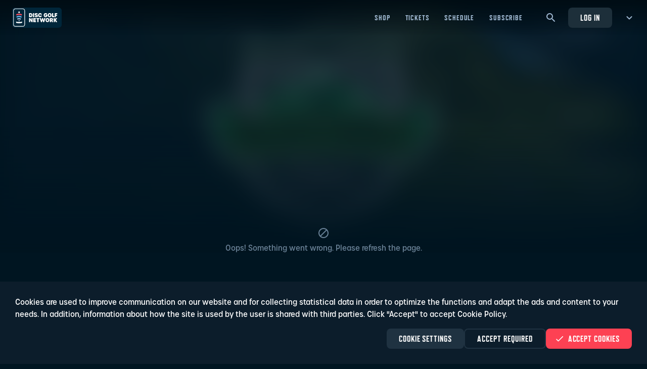

--- FILE ---
content_type: text/html; charset=utf-8
request_url: https://www.discgolfnetwork.com/vod/vod.1734-resistance-discs-open-final-round-womens
body_size: 15206
content:
<!doctype html><html lang="en"><head><meta charset="utf-8"><meta name="viewport" content="width=device-width,initial-scale=1"><title>Resistance Discs Open | Final Round | Women&#39;s</title><link rel="icon" href="/favicon.ico" sizes="any"><link rel="icon" href="/icon.svg" type="image/svg+xml"><link rel="apple-touch-icon" href="/apple-touch-icon.png"><link rel="manifest" href="/site.webmanifest"><link href="/insysplayer/insysplayer-cap.css" rel="stylesheet"><link  rel="preconnect"  href="https://api.app.discgolfnetwork.com/"  source="ApiSource" ><link  rel="preload"  as="image"  href="https://files.app.discgolfnetwork.com/files/legacy/1595453.jpg?m=crop&w=1920&h=960"  place="VodAssetBackgroundImage" ><link  rel="canonical"  href="https://www.discgolfnetwork.com/vod/vod.1734-resistance-discs-open-final-round-womens" ><script type="text/javascript" src="/playerInitializer.js"></script><meta property="fb:app_id" content=""><meta property="og:site_name" content="Disc Golf Network"><meta property="og:type" content="website"><meta property="og:url" content="https://www.discgolfnetwork.com/vod/vod.1734-resistance-discs-open-final-round-womens"><meta property="og:locale" content="en"><meta name="twitter:url" content="https://www.discgolfnetwork.com/vod/vod.1734-resistance-discs-open-final-round-womens"><link rel="stylesheet" href="https://use.typekit.net/mzg1sjq.css"><meta  name="description"  content="Watch the Final Round of the Resistance Discs Open Silver Series event. Points are on the line!" ><meta  property="og:title"  content="Resistance Discs Open | Final Round | Women&#39;s" ><meta  property="og:description"  content="Watch the Final Round of the Resistance Discs Open Silver Series event. Points are on the line!" ><meta  name="twitter:card"  content="summary" ><meta  property="og:image"  content="https://files.app.discgolfnetwork.com/files/legacy/1595453.jpg?m=resize&w=1200&h=628" ><meta  property="og:image:width"  content="1200" ><meta  property="og:image:height"  content="628" > <script type="application/ld+json">{"@context":["http://schema.org",{"@language":"uk"}],"@type":"Movie","url":"https://www.discgolfnetwork.com/vod/vod.1734-resistance-discs-open-final-round-womens","name":"Resistance Discs Open | Final Round | Women&#39;s","description":"Watch the Final Round of the Resistance Discs Open Silver Series event. Points are on the line!","duration":"PT1H14M","releasedEvent":{"@type":"PublicationEvent","startDate":2023},"datePublished":"2023-09-12T08:47:46+00:00","image":"https://files.app.discgolfnetwork.com/files/legacy/1595453.jpg?m=resize&w=1200&h=628","@id":"https://www.discgolfnetwork.com/vod/vod.1734-resistance-discs-open-final-round-womens"}</script><link href="/static/css/main.f6485864.chunk.css" rel="stylesheet"></head><body><div id="ipott"></div><div id="component-splash-screen" style="position:fixed;left:0;top:0;width:100%;height:100%;display:flex;flex-flow:column;align-items:center;justify-content:center;background-color:#00263a"><img src="/images/app-logo.svg" id="component-splash-screen-logo" alt="Disc Golf Network" style="max-width:300px;height:100px;color:transparent"/><div id="component-splash-screen-loader-wrapper"><div id="component-splash-screen-loader" style="display:inline-block;position:relative;width:64px;height:64px;fill:#00263a"><svg version="1.1" xmlns="http://www.w3.org/2000/svg" xmlns:xlink="http://www.w3.org/1999/xlink" x="0px" y="0px" viewBox="0 0 100 100" enable-background="new 0 0 0 0" xml:space="preserve"><circle stroke="none" cx="30" cy="50" r="6"><animate attributeName="fill" values="white" dur="0s"/><animate attributeName="opacity" dur="1s" values="0;1;0" repeatCount="indefinite" begin="0.1"></animate></circle><circle stroke="none" cx="50" cy="50" r="6"><animate attributeName="fill" values="white" dur="0s"/><animate attributeName="opacity" dur="1s" values="0;1;0" repeatCount="indefinite" begin="0.2"></animate></circle><circle stroke="none" cx="70" cy="50" r="6"><animate attributeName="fill" values="white" dur="0s"/><animate attributeName="opacity" dur="1s" values="0;1;0" repeatCount="indefinite" begin="0.3"></animate></circle></svg></div></div></div><script>var ___INITIAL_STATE__ = {"bootstrap":{"applicationTag":null,"abilities":{"LPvr":false,"NPvr":false,"Catchups":false,"Timeshift":true,"Chromecast":true,"AirPlay":false,"NowOnTv":false,"TvGuide":false,"MyZone":false,"PinEdit":true,"LocalVods":false,"Vods":true,"Recommendation":{"EpgRelatedList":true,"EpgNextList":false,"VodRelatedList":true,"SeriesEpisodeRelatedList":true},"LoginEnabled":true,"RegisterEnabled":true,"ChangePasswordEnabled":true,"DeleteUserAccountDisabled":false,"LandingPageGuestEnabled":false,"LoginScreenOnStartEnabled":false,"PresentationOfMobileApps":false,"GuestsCanPlay":false,"OneChannelModeEnabled":true,"TrailersForGuestUsers":true,"MainPageEnabled":false,"MainPageForOneChannelPageEnabled":false,"FacebookLikeCountsEnabled":false,"YoutubeWatchCountsEnabled":false,"GiftCards":false,"PromoCodes":true,"AgeRatingRestrictionEnabled":false,"StarringEnabled":false,"AdvancedFiltersEnabled":false,"InAppPurchasesEnabled":false,"WebPurchasesEnabled":false,"InvoiceHistoryEnabled":false,"NetflixSubscriptionModeEnabled":true,"OAuthExternalLoginPage":false,"WatermarkingEnabled":false,"TransactionHistoryEnabled":false,"LandingPageChannelsListEnabled":false,"RealTimeEpgEnabled":false,"MoreButtonsForBannerSlotEnabled":false,"UpsellingContentVisible":false},"spaceCodename":null,"platformCodename":"www","bootstrapStatus":"fetched","bootstrapServerStatus":"fetched","bootstrapBrowserStatus":"notFetched","availableCookiePolicyCodenames":["cookiepolicypage-en"]},"settings":{"isLoaded":true,"isConfigurationModeBypassed":false,"values":{"Insys.Go.Dgn.Support.ContactFormUrl":"https://insysvt.atlassian.net/servicedesk/customer/portal/88/group/313/create/754","Insys.Go.Dgn.Support.DgnCustomUrlsConfig":{"joinAndRenewPdgaUrl":"https://www.pdga.com/membership/select","howToUsePdgaMemberDiscountUrl":"https://discgolfnetwork.wikipage.io/c/396207/how+do+i+use+my+pdga+member+discount+link+my+pdga+"},"Insys.Go.Dgn.General.IgnoreLogotypesForCategoryCodenames":["jomez"],"Insys.Go.Dgn.General.PaymentMethodToPlatformsMapConfig":{"paymentMethodToPlatformsMap":{"StripePaymentService":[{"displayName":"web application","codename":"www"}],"GoogleInAppPaymentService":[{"displayName":"Google Play","codename":"android"}],"RokuInAppPaymentService":[{"displayName":"ROKU Pay","codename":"roku-tv"}],"AppleInAppPaymentService":[{"displayName":"Apple Store","codename":"ios"}],"AmazonInAppPaymentService":[{"displayName":"Amazon","codename":"fire-tv-n"}],"DummyOnlinePaymentService":[{"displayName":"dummy","codename":"www"}]}},"Insys.Go.Dgn.General.PriceListConfig":[["monthly-basic","yearly-basic"],["monthly-standard","yearly-standard"],["monthly-pro","yearly-pro"]],"Insys.Go.Dgn.General.BulkAccountSetupConfig":{"separator":",","concurrentSemaphoreLimit":5,"maxDegreeOfParallelism":5,"authenticationMethodCodename":"default","platformCodename":"www","isAssignProductEnabled":false,"paymentMethodCodename":"stripe","productCodename":"monthly-free-pdga","postalCode":"76102","countryCode":"US"},"Insys.Go.Dgn.Payments.UpgradeDowngradeDisabled":false,"Insys.Go.Dgn.Payments.StripeConfig":{"responseDelayMs":5000},"Insys.Go.Dgn.Transactions.PromoCodesConfig":{"promoCodesDisabledForProductCodenames":["monthly-free-pdga","pdga-monthly-basic"]},"Ipott.MobileManagement.Common.Config.IosAppUrl":"https://apps.apple.com/pl/app/disc-golf-network/id1499887479","Ipott.MobileManagement.Common.Config.AndroidAppUrl":"","Ipott.MobileManagement.Common.Config.WpAppUrl":"","Ipott.MobileManagement.Common.Config.ItunesStoreUrl":"https://apps.apple.com/pl/app/disc-golf-network/id1499887479","Ipott.MobileManagement.Common.Config.GooglePlayUrl":"https://play.google.com/store/apps/details?id=com.discgolfprotour","Ipott.MobileManagement.Common.Config.WindowsStoreUrl":"","Ipott.MobileManagement.Common.Config.HuaweiAppGalleryUrl":"","Ipott.MobileManagement.Common.Config.AppProtocol":"","Ipott.MobileManagement.Common.Config.UniversalLinkOrigin":"","Ipott.MobileManagement.Config.ServicesModeEnabled":{"servicesModeEnabled":[]},"Ipott.Player.Mobile.Config.AllowRootedDevices":false,"Ipott.Player.Mobile.Config.AllowJailbreakDevices":false,"Ipott.Player.Mobile.Config.CapAppSleepPingInterval":900,"Ipott.Player.Common.Config.BackwardScrollSeconds":15,"Ipott.Player.Common.Config.ForwardScrollSeconds":30,"Ipott.Player.Common.Config.PopupShowConfiguration":{"beforeEndSeconds":120,"showLengthSeconds":30},"Ipott.Player.Common.Config.StartTimeTimeshiftSecondsMargin":300,"Ipott.Player.Common.Config.ManifestManipulatorConfig":{"endpointUrl":"{ApiUrl}/v1/Player/ManipulateManifest","manipulatorServiceMap":{"samsung-tizen-dash":"SamsungTizenManifestManipulator"}},"Ipott.Player.Common.Config.PlaybackScrollIntervalConfig":{"defaultScrollInterval":{"forward":15,"backward":15},"scrollIntervalPerPlatform":{"www":{"forward":15,"backward":15},"android":{"forward":15,"backward":15},"ios":{"forward":15,"backward":15},"tizen":{"forward":15,"backward":15},"webos":{"forward":15,"backward":15},"roku-tv":{"forward":15,"backward":15},"android-tv-n":{"forward":15,"backward":15},"fire-tv-n":{"forward":15,"backward":15},"apple-tv":{"forward":15,"backward":15}}},"Ipott.Tiles.QueryHistory.DefaultLimit":5,"Ipott.Tiles.Denormalization.CategoriesDefaultOrder":"OrderNumber","Ipott.Tiles.Mobile.Config.Cache":{"defaultCacheInSeconds":3600,"tilesCache":[]},"Ipott.Tiles.Livesearch.LiveSearchEnabled":true,"Ipott.Tiles.Livesearch.LiveSearchAfterCharactersCount":3,"Ipott.Tiles.Livesearch.LiveSearchWaitMilliseconds":200,"Payments.Online.LegacyInAppConfig":{"useLegacyAppleInApps":true,"useLegacyGoogleInApps":true},"Payments.Online.PayURenewablePaymentFrontendConfig":{"isInProductionMode":false,"merchantPosId":""},"Payments.External.StripePaymentServicePublicConfig":{"publicApiKey":"pk_live_51O0TE7IxUJgNoy3nYxpqcMpyeKW1Q3c61fskBoRbnHpuIwBBQXaVlmczHy25l27ELB0A5czJLHR6EoqGTAyetRSy009734VI0Y"},"Video.General.DefaultCaptionsLanguage":"en","Video.General.DefaultAudioLanguage":"en","Video.General.ContinueWatchingReturnSeries":false,"Video.General.ContinueWatchingReturnEpisodesWithSeries":false,"Video.General.TenantsThemeConfig":{"colors":{"Primary":"#006AA3","Primary05":"#000B10","Primary10":"#001521","Primary20":"#002A41","Primary30":"#004062","Primary40":"#005582","Primary50":"#006AA3","Primary60":"#3388B5","Primary70":"#66A6C8","Primary80":"#99C3DA","Primary90":"#CCE1ED","Primary95":"#E6F0F6","Neutral0":"#000508","Neutral05":"#060C0F","Neutral10":"#0D1215","Neutral20":"#1A1F22","Neutral30":"#262C2F","Neutral40":"#33383B","Neutral50":"#7A7F82","Neutral60":"#93989B","Neutral70":"#ACB2B5","Neutral80":"#C6CBCE","Neutral90":"#DFE4E7","Neutral95":"#ECF1F4","Neutral100":"#F2F8FA","Secondary":"#3C438A","Secondary05":"#06070E","Secondary10":"#0C0D1C","Secondary20":"#181B37","Secondary30":"#242853","Secondary40":"#30366E","Secondary50":"#3C438A","Secondary60":"#6369A1","Secondary70":"#8A8EB9","Secondary80":"#B1B4D0","Secondary90":"#D8D9E8","Secondary95":"#ECECF3","Tertiary":"#CB6922","Tertiary05":"#140B03","Tertiary10":"#291507","Tertiary20":"#512A0E","Tertiary30":"#7A3F14","Tertiary40":"#A2541B","Tertiary50":"#CB6922","Tertiary60":"#D5874E","Tertiary70":"#E0A57A","Tertiary80":"#EAC3A7","Tertiary90":"#F5E1D3","Tertiary95":"#FAF0E9","Focus":"#FFFFFF","FocusRollover":"#D9D9D9","Error":"#B62E1C","Warning":"#B99C01","Success":"#1E9829","Information":"#1D6AA1"},"images":{"Logo":{"HorizontalLeftColorSvg":"https://via.placeholder.com/1200x400.svg?text=HorizontalLeftColorSvg","HorizontalLeftColorPng":"https://via.placeholder.com/1200x400.png?text=HorizontalLeftColorPng","HorizontalLeftWhiteSvg":"https://via.placeholder.com/1200x400.svg?text=HorizontalLeftWhiteSvg","HorizontalLeftWhitePng":"https://via.placeholder.com/1200x400.png?text=HorizontalLeftWhitePng","HorizontalCenterColorSvg":"https://via.placeholder.com/1200x400.svg?text=HorizontalCenterColorSvg","HorizontalCenterColorPng":"https://via.placeholder.com/1200x400.png?text=HorizontalCenterColorPng","HorizontalCenterWhiteSvg":"https://via.placeholder.com/1200x400.svg?text=HorizontalCenterWhiteSvg","HorizontalCenterWhitePng":"https://via.placeholder.com/1200x400.png?text=HorizontalCenterWhitePng","IconColorSvg":"https://via.placeholder.com/600x600.svg?text=IconColorSvg","IconColorPng":"https://files.uat.austrostream.insysdev.pl/tenants/simplitv/images/logo/icon-color.png","IconWhiteSvg":"https://via.placeholder.com/600x600.svg?text=IconWhiteSvg","IconWhitePng":"https://via.placeholder.com/600x600.png?text=IconWhitePng"},"SecondProperty":{"SecondPropertyImage":"https://via.placeholder.com/1200x400.svg?text=HorizontalLeftColorSvg"}}},"Video.Users.PasswordPolicyConfig":{"minLength":8,"maxLength":40},"Video.Users.UserProfileClientConfig":{"enableUserProfiles":false,"maxCountUserProfiles":5,"shouldUserProfileDisplayNameBeUnique":true},"Video.Urls.PortalUrl":"https://www.discgolfnetwork.com/","Video.Urls.ApiUrl":"https://api.app.discgolfnetwork.com/","Video.Urls.EmbedPlayerUrl":"","Video.Analytics.PlatformAnalyticsClientConfig":{"platforms":{"www":{"gaConfig":{"enabled":false},"gtagConfig":{"webId":"G-RXQML0FXFJ","enabled":true},"gtmConfig":{"webId":"GTM-MXPFR3L","enabled":true},"youboraConfig":{"enabled":false},"nuragoConfig":{"enabled":false},"fbpixelConfig":{"enabled":false},"hotjarConfig":{"enabled":false},"matomoConfig":{"enabled":false},"bitmovinConfig":{"enabled":false},"clarityConfig":{"clarityId":"pnlw7slgme","enabled":true},"syneriseConfig":{"enabled":false}},"android":{"gaConfig":{"enabled":true},"gtagConfig":{"enabled":false},"gtmConfig":{"enabled":false},"youboraConfig":{"enabled":false},"nuragoConfig":{"enabled":false},"fbpixelConfig":{"enabled":false},"hotjarConfig":{"enabled":false},"matomoConfig":{"enabled":false},"bitmovinConfig":{"enabled":false},"clarityConfig":{"enabled":false},"syneriseConfig":{"enabled":false}},"ios":{"gaConfig":{"enabled":true},"gtagConfig":{"enabled":false},"gtmConfig":{"enabled":false},"youboraConfig":{"enabled":false},"nuragoConfig":{"enabled":false},"fbpixelConfig":{"enabled":false},"hotjarConfig":{"enabled":false},"matomoConfig":{"enabled":false},"bitmovinConfig":{"enabled":false},"clarityConfig":{"enabled":false},"syneriseConfig":{"enabled":false}}}},"Video.Transactions.DefaultCurrency":"USD","Video.Transactions.PaymentCredentialsValidationEnabled":false,"Video.Transactions.PaymentMethodsWithTwoPhaseVerificationOfTransactionStatus":[{"paymentMethodCodename":"","timeLimitInMinutes":15}],"Video.Transactions.PaymentMethodsWithUIConfirmation":["PaypalECPaymentService"],"Video.Transactions.ProductHierarchy":{"productCodenamesToHierarchy":{"disc-golf-network-subscription":0,"disc-golf-network-subscription-free":0,"disc-golf-network-subscription-recompense":0,"disc-golf-network-subscription-recompense-2mo":0,"pdga-monthly-pro":1,"pdga-yearly-pro":1,"monthly-pro":1,"yearly-pro":1,"pdga-monthly-standard":2,"pdga-yearly-standard":2,"yearly-standard":2,"monthly-standard":2,"pdga-monthly-basic":3,"monthly-basic":3,"yearly-basic":3}},"Video.Transactions.PendingTransactionsMarginSeconds":900,"Video.Series.BingeWatchingDelaySeconds":15,"Video.Series.BingeWatchingButtonDurationSeconds":10,"Video.ParentalControl.ParentalControlAvailableLimits":[0,6,12,16,18],"Video.ParentalControl.ParentalControlDefault":12,"Product.Transactions.AllowSetAccessDate":true,"Video.Adverts.General.AdvertVideoSize":{"advertVideoWidth":1280,"advertVideoHeight":720},"Authentication.External.DefaultGoogleConfig":{"clientId":"","scopes":"profile email","tokenVallidationUrl":"https://oauth2.googleapis.com/tokeninfo?id_token={0}","hostedDomain":"","platforms":{"ios":{"clientId":""}}},"Authentication.External.FacebookScopes":"id,first_name,last_name,name,email","Authentication.External.DefaultAppleConfig":{"appBundleId":"","webAppBundleId":""},"Authentication.External.DefaultAzureB2CConfig":{"clientId":"enter client id","metadataEndpoint":"https://login.microsoftonline.com/{0}/v2.0/.well-known/openid-configuration?p={1}","tenant":"","policies":{"SignInSignUp":"","EditProfile":"","ResetPassword":""},"scopes":[],"azureADB2CHostname":"","redirectUri":"","authorityBaseWeb":""},"Insys.Go.Epg.CountryRegionCodename":"","Insys.Go.Tiles.PromoToplistCodename":"","Insys.Go.Tiles.RecommendedToplistCodename":"recommended","Insys.Go.Tiles.RecommendedCatchupsToplistCodename":"recommended-catchups","Insys.Go.Tiles.TilesPerCategory":12,"Insys.Go.Account.VipPackageCodename":"vip","Insys.Go.Account.UpgradePackageAddress":"http://insysgo.com/#kontakt","Insys.Go.Banners.AvailableBannerSlots":{"bannersForNonAuthenticated":["nowontv-www","nowontv-mobile","landingpageguest-www","landingpageguest-mobile"],"bannersForAuthenticated":["myzone-www","myzone-mobile"]},"Insys.Go.Mobile.ContactUrl":"http://insysgo.com/#kontakt","Insys.Go.Mobile.SentryLevel":2,"Insys.Go.Mobile.BrowserPlayStrategy":2,"Ipott.User.Common.Config.LoginRoute":"login","Insys.Go.Cms.FaqRoute":"faq","Insys.Go.Cms.CmsPageRoute":"page","Insys.Go.Cms.LoginHelpPageRoute":"faq","Insys.Go.Cms.StaticPageCategoryCodename":"static-page","Insys.Go.Cms.ExternalPageCategoryCodename":"external-page","Insys.Go.Cms.MultilanguageFaqUrls":{"faqUrls":{"en":"","de":"","pl":""}},"Insys.Go.Cms.MaxNoSessionsHelpPageRoute":"faq","Insys.Go.User.Auth.LocalAuthenticationMethodCodename":"default","Insys.Go.User.Auth.AuthenticationConfig":{"loginOption":{"loginText":"login","loginEnabled":true,"validationRegex":"","dataType":0},"passwordOption":{"passwordText":"password","passwordEnabled":true},"customOption":{"customText":"","customEnabled":false,"validationRegex":"","dataType":0}},"Insys.Go.User.Auth.RecaptchaKey":"6LdY7IkoAAAAADGwis7drGimjiy8j0wmDKtp4J_R","Insys.Go.User.Auth.LoginCodeConfiguration":{"loginCodeLength":6,"intervalInSecondsForSendRequestGetTokenForLoginCode":10,"numberOfRequestGetTokenForLoginCode":11,"expirationTimeInSeconds":120,"enabled":true},"Insys.Go.Config.DefaultPlaylistCodenames":["favourites","locked-channels"],"Insys.Go.Config.ChromecastReceiverAppId":"99BA7574","Insys.Go.Config.PlaylistMaxLength":100,"Insys.Go.Config.ChannelListFavoritesDisplay":"DoNotFilterFavoritesFromList","Insys.Go.Config.FrontendAssetPagePathPattern":"/{collectionCodename}/{tileId}","Insys.Go.Config.AddThisConfig":{"webId":""},"Insys.Go.Config.CmsSlotsConfig":{"vodPage":"","liveEventPage":""},"Insys.Go.Config.ChangeCountryOfResidencePageUrl":"","Insys.Go.Config.GetProfileAgreementsGroupCodename":[],"Insys.Go.Config.OAuthExternalLoginPageMethod":"","Insys.Go.Config.WatermarkConfig":{"minIntervalSeconds":180,"maxIntervalSeconds":600,"displaySeconds":3,"coordinates":[{"x":84,"y":88},{"x":78,"y":26},{"x":50,"y":93},{"x":12,"y":20}],"assetTypes":["prg"],"watermarkPlatformConfig":{"www":{"fontSize":14,"color":"#B0E3E3E3"},"android":{"fontSize":14,"color":"#B0E3E3E3"},"ios":{"fontSize":14,"color":"#B0E3E3E3"},"android-tv":{"fontSize":14,"color":"#B0E3E3E3"}}},"Insys.Go.Config.AnswerHandlerServiceConfiguration":{"answerHandlerItems":[{"questionType":"SingleChoice","answerHandlerImplementationName":"AnswerSingleChoiceHandler"}]},"Insys.Go.Image.Scaling":"Crop","Insys.Go.Image.CatalogImageRoles":{"defaultCatalogImageRole":"photo","allowedCollectionImageRoleForCatalog":{"vods":"photo","localvods":"photo"}},"Insys.Go.Product.ExternalPageUrl":"","Insys.Go.General.FunctionalityEnablingConfig":{"platforms":{"www":{"lPvr":false,"nPvr":false,"catchups":false,"timeshift":true,"chromecast":true,"airPlay":false,"nowOnTv":false,"tvGuide":false,"myZone":false,"pinEdit":true,"localVods":false,"vods":true,"recommendation":{"epgRelatedList":true,"epgNextList":false,"vodRelatedList":true,"seriesEpisodeRelatedList":true},"loginEnabled":true,"registerEnabled":true,"changePasswordEnabled":true,"deleteUserAccountDisabled":false,"landingPageGuestEnabled":false,"loginScreenOnStartEnabled":false,"presentationOfMobileApps":false,"guestsCanPlay":false,"oneChannelModeEnabled":true,"trailersForGuestUsers":true,"mainPageEnabled":false,"mainPageForOneChannelPageEnabled":false,"facebookLikeCountsEnabled":false,"youtubeWatchCountsEnabled":false,"giftCards":false,"promoCodes":true,"ageRatingRestrictionEnabled":false,"starringEnabled":false,"advancedFiltersEnabled":false,"inAppPurchasesEnabled":false,"webPurchasesEnabled":false,"invoiceHistoryEnabled":false,"netflixSubscriptionModeEnabled":true,"oAuthExternalLoginPage":false,"watermarkingEnabled":false,"transactionHistoryEnabled":false,"landingPageChannelsListEnabled":false,"realTimeEpgEnabled":false,"moreButtonsForBannerSlotEnabled":false,"upsellingContentVisible":false},"android":{"lPvr":false,"nPvr":false,"catchups":false,"timeshift":true,"chromecast":true,"airPlay":false,"nowOnTv":false,"tvGuide":false,"myZone":false,"pinEdit":true,"localVods":false,"vods":true,"recommendation":{"epgRelatedList":true,"epgNextList":false,"vodRelatedList":true,"seriesEpisodeRelatedList":true},"loginEnabled":true,"registerEnabled":true,"changePasswordEnabled":true,"deleteUserAccountDisabled":false,"landingPageGuestEnabled":false,"loginScreenOnStartEnabled":false,"presentationOfMobileApps":true,"guestsCanPlay":false,"oneChannelModeEnabled":true,"trailersForGuestUsers":true,"mainPageEnabled":false,"mainPageForOneChannelPageEnabled":false,"facebookLikeCountsEnabled":false,"youtubeWatchCountsEnabled":false,"giftCards":false,"promoCodes":false,"ageRatingRestrictionEnabled":false,"starringEnabled":false,"advancedFiltersEnabled":false,"inAppPurchasesEnabled":true,"webPurchasesEnabled":false,"invoiceHistoryEnabled":false,"netflixSubscriptionModeEnabled":false,"oAuthExternalLoginPage":false,"watermarkingEnabled":false,"transactionHistoryEnabled":false,"landingPageChannelsListEnabled":false,"realTimeEpgEnabled":false,"moreButtonsForBannerSlotEnabled":false,"upsellingContentVisible":false},"ios":{"lPvr":false,"nPvr":false,"catchups":false,"timeshift":true,"chromecast":true,"airPlay":true,"nowOnTv":false,"tvGuide":false,"myZone":false,"pinEdit":true,"localVods":false,"vods":true,"recommendation":{"epgRelatedList":true,"epgNextList":false,"vodRelatedList":true,"seriesEpisodeRelatedList":true},"loginEnabled":true,"registerEnabled":true,"changePasswordEnabled":true,"deleteUserAccountDisabled":false,"landingPageGuestEnabled":false,"loginScreenOnStartEnabled":false,"presentationOfMobileApps":true,"guestsCanPlay":false,"oneChannelModeEnabled":true,"trailersForGuestUsers":true,"mainPageEnabled":false,"mainPageForOneChannelPageEnabled":false,"facebookLikeCountsEnabled":false,"youtubeWatchCountsEnabled":false,"giftCards":false,"promoCodes":false,"ageRatingRestrictionEnabled":false,"starringEnabled":false,"advancedFiltersEnabled":false,"inAppPurchasesEnabled":true,"webPurchasesEnabled":false,"invoiceHistoryEnabled":false,"netflixSubscriptionModeEnabled":false,"oAuthExternalLoginPage":false,"watermarkingEnabled":false,"transactionHistoryEnabled":false,"landingPageChannelsListEnabled":false,"realTimeEpgEnabled":false,"moreButtonsForBannerSlotEnabled":false,"upsellingContentVisible":false},"tizen":{"lPvr":false,"nPvr":false,"catchups":false,"timeshift":true,"chromecast":false,"airPlay":false,"nowOnTv":false,"tvGuide":false,"myZone":false,"pinEdit":false,"localVods":false,"vods":true,"recommendation":{"epgRelatedList":true,"epgNextList":false,"vodRelatedList":true,"seriesEpisodeRelatedList":true},"loginEnabled":true,"registerEnabled":false,"changePasswordEnabled":false,"deleteUserAccountDisabled":false,"landingPageGuestEnabled":false,"loginScreenOnStartEnabled":false,"presentationOfMobileApps":false,"guestsCanPlay":false,"oneChannelModeEnabled":false,"trailersForGuestUsers":true,"mainPageEnabled":false,"mainPageForOneChannelPageEnabled":false,"facebookLikeCountsEnabled":false,"youtubeWatchCountsEnabled":false,"giftCards":false,"promoCodes":false,"ageRatingRestrictionEnabled":false,"starringEnabled":false,"advancedFiltersEnabled":false,"inAppPurchasesEnabled":false,"webPurchasesEnabled":false,"invoiceHistoryEnabled":false,"netflixSubscriptionModeEnabled":false,"oAuthExternalLoginPage":false,"watermarkingEnabled":false,"transactionHistoryEnabled":false,"landingPageChannelsListEnabled":false,"realTimeEpgEnabled":false,"moreButtonsForBannerSlotEnabled":false,"upsellingContentVisible":false},"webos":{"lPvr":false,"nPvr":false,"catchups":false,"timeshift":true,"chromecast":false,"airPlay":false,"nowOnTv":false,"tvGuide":false,"myZone":false,"pinEdit":false,"localVods":false,"vods":true,"recommendation":{"epgRelatedList":true,"epgNextList":false,"vodRelatedList":true,"seriesEpisodeRelatedList":true},"loginEnabled":true,"registerEnabled":false,"changePasswordEnabled":false,"deleteUserAccountDisabled":false,"landingPageGuestEnabled":false,"loginScreenOnStartEnabled":false,"presentationOfMobileApps":false,"guestsCanPlay":false,"oneChannelModeEnabled":false,"trailersForGuestUsers":true,"mainPageEnabled":false,"mainPageForOneChannelPageEnabled":false,"facebookLikeCountsEnabled":false,"youtubeWatchCountsEnabled":false,"giftCards":false,"promoCodes":false,"ageRatingRestrictionEnabled":false,"starringEnabled":false,"advancedFiltersEnabled":false,"inAppPurchasesEnabled":false,"webPurchasesEnabled":false,"invoiceHistoryEnabled":false,"netflixSubscriptionModeEnabled":false,"oAuthExternalLoginPage":false,"watermarkingEnabled":false,"transactionHistoryEnabled":false,"landingPageChannelsListEnabled":false,"realTimeEpgEnabled":false,"moreButtonsForBannerSlotEnabled":false,"upsellingContentVisible":false},"roku-tv":{"lPvr":false,"nPvr":false,"catchups":false,"timeshift":true,"chromecast":false,"airPlay":false,"nowOnTv":false,"tvGuide":false,"myZone":false,"pinEdit":false,"localVods":false,"vods":true,"recommendation":{"epgRelatedList":true,"epgNextList":false,"vodRelatedList":true,"seriesEpisodeRelatedList":true},"loginEnabled":true,"registerEnabled":false,"changePasswordEnabled":false,"deleteUserAccountDisabled":false,"landingPageGuestEnabled":false,"loginScreenOnStartEnabled":false,"presentationOfMobileApps":false,"guestsCanPlay":false,"oneChannelModeEnabled":true,"trailersForGuestUsers":true,"mainPageEnabled":false,"mainPageForOneChannelPageEnabled":false,"facebookLikeCountsEnabled":false,"youtubeWatchCountsEnabled":false,"giftCards":false,"promoCodes":false,"ageRatingRestrictionEnabled":false,"starringEnabled":false,"advancedFiltersEnabled":false,"inAppPurchasesEnabled":false,"webPurchasesEnabled":false,"invoiceHistoryEnabled":false,"netflixSubscriptionModeEnabled":false,"oAuthExternalLoginPage":false,"watermarkingEnabled":false,"transactionHistoryEnabled":false,"landingPageChannelsListEnabled":false,"realTimeEpgEnabled":false,"moreButtonsForBannerSlotEnabled":false,"upsellingContentVisible":false},"android-tv-n":{"lPvr":false,"nPvr":false,"catchups":false,"timeshift":true,"chromecast":false,"airPlay":false,"nowOnTv":false,"tvGuide":false,"myZone":false,"pinEdit":false,"localVods":false,"vods":true,"recommendation":{"epgRelatedList":true,"epgNextList":false,"vodRelatedList":true,"seriesEpisodeRelatedList":true},"loginEnabled":true,"registerEnabled":false,"changePasswordEnabled":false,"deleteUserAccountDisabled":false,"landingPageGuestEnabled":false,"loginScreenOnStartEnabled":false,"presentationOfMobileApps":false,"guestsCanPlay":false,"oneChannelModeEnabled":true,"trailersForGuestUsers":true,"mainPageEnabled":false,"mainPageForOneChannelPageEnabled":false,"facebookLikeCountsEnabled":false,"youtubeWatchCountsEnabled":false,"giftCards":false,"promoCodes":false,"ageRatingRestrictionEnabled":false,"starringEnabled":false,"advancedFiltersEnabled":false,"inAppPurchasesEnabled":true,"webPurchasesEnabled":false,"invoiceHistoryEnabled":false,"netflixSubscriptionModeEnabled":false,"oAuthExternalLoginPage":false,"watermarkingEnabled":false,"transactionHistoryEnabled":false,"landingPageChannelsListEnabled":false,"realTimeEpgEnabled":false,"moreButtonsForBannerSlotEnabled":false,"upsellingContentVisible":false},"fire-tv-n":{"lPvr":false,"nPvr":false,"catchups":false,"timeshift":true,"chromecast":false,"airPlay":false,"nowOnTv":false,"tvGuide":false,"myZone":false,"pinEdit":false,"localVods":false,"vods":true,"recommendation":{"epgRelatedList":true,"epgNextList":false,"vodRelatedList":true,"seriesEpisodeRelatedList":true},"loginEnabled":true,"registerEnabled":false,"changePasswordEnabled":false,"deleteUserAccountDisabled":false,"landingPageGuestEnabled":false,"loginScreenOnStartEnabled":false,"presentationOfMobileApps":false,"guestsCanPlay":false,"oneChannelModeEnabled":true,"trailersForGuestUsers":true,"mainPageEnabled":false,"mainPageForOneChannelPageEnabled":false,"facebookLikeCountsEnabled":false,"youtubeWatchCountsEnabled":false,"giftCards":false,"promoCodes":false,"ageRatingRestrictionEnabled":false,"starringEnabled":false,"advancedFiltersEnabled":false,"inAppPurchasesEnabled":true,"webPurchasesEnabled":false,"invoiceHistoryEnabled":false,"netflixSubscriptionModeEnabled":false,"oAuthExternalLoginPage":false,"watermarkingEnabled":false,"transactionHistoryEnabled":false,"landingPageChannelsListEnabled":false,"realTimeEpgEnabled":false,"moreButtonsForBannerSlotEnabled":false,"upsellingContentVisible":false},"apple-tv":{"lPvr":false,"nPvr":false,"catchups":false,"timeshift":true,"chromecast":false,"airPlay":false,"nowOnTv":false,"tvGuide":false,"myZone":false,"pinEdit":false,"localVods":false,"vods":true,"recommendation":{"epgRelatedList":true,"epgNextList":false,"vodRelatedList":true,"seriesEpisodeRelatedList":true},"loginEnabled":true,"registerEnabled":false,"changePasswordEnabled":false,"deleteUserAccountDisabled":false,"landingPageGuestEnabled":false,"loginScreenOnStartEnabled":false,"presentationOfMobileApps":false,"guestsCanPlay":false,"oneChannelModeEnabled":true,"trailersForGuestUsers":true,"mainPageEnabled":false,"mainPageForOneChannelPageEnabled":false,"facebookLikeCountsEnabled":false,"youtubeWatchCountsEnabled":false,"giftCards":false,"promoCodes":false,"ageRatingRestrictionEnabled":false,"starringEnabled":false,"advancedFiltersEnabled":false,"inAppPurchasesEnabled":false,"webPurchasesEnabled":false,"invoiceHistoryEnabled":false,"netflixSubscriptionModeEnabled":false,"oAuthExternalLoginPage":false,"watermarkingEnabled":false,"transactionHistoryEnabled":false,"landingPageChannelsListEnabled":false,"realTimeEpgEnabled":false,"moreButtonsForBannerSlotEnabled":false,"upsellingContentVisible":false}}},"Insys.Go.General.ApplicationTagOverrides":{"applicationTagOverrides":{}},"Insys.Go.General.MovieListCodename":"movie-products","Insys.Go.General.InsysGoSmartHubConfig":{"maxTileCount":40,"maxRecommendationtileImageHight":250,"assetPageName":"asset","defaultRecommentationTileImageRole":0,"imageRatioDictionary":{"Photo":"16:9","Poster":"2:3"}},"Insys.Go.General.FacebookLoginEnabled":true,"Insys.Go.General.FacebookRegistrationEnabled":true,"Insys.Go.General.DisableLegacyServerApiAuthorization":false,"Insys.Go.General.GoogleLoginEnabled":true,"Insys.Go.General.GoogleRegistrationEnabled":true,"Insys.Go.General.AppleLoginEnabled":true,"Insys.Go.General.AppleRegistrationEnabled":true,"Insys.Go.General.OAuthExternalLoginPage":false,"Insys.Go.General.MobileDataTransferNotificationEnabled":false,"Insys.Go.General.RateThisAppConfig":{"rateThisAppEnabled":false,"minimumNumberOfDaysWithApplicationInstlled":14,"minimumNumberOfViewingSession":5,"minimumNumberOfDaysSinceLastDeviceError":3,"nextRateThisAppIntervalDaysAfterMayBeLater":30,"nextRateThisAppIntervalDaysAfterDislike":90,"platformCodenames":[]},"Insys.Go.General.AppleWebLoginEnabled":true,"Insys.Go.General.AppleWebRegistrationEnabled":true,"Insys.Go.General.AlwaysShowProductDescriptions":false,"Insys.Go.General.OAuth2AuthenticationMethodConfiguration":{"isLoginEnabled":false,"isRegistrationEnabled":false,"authenticationMethodCodename":"BaseOAuth2AuthenticationMethod"},"Insys.Go.General.CategoryFiltersConfig":{"showOnlyCategoryFiltersFromList":true,"categoryFiltersCodenamesVisible":[]},"Insys.Go.General.GetProfileAdditionalConfig":{"isGetPaymentSourcesEnabled":true},"Insys.Go.Security.ContentSecurityPolicyConfig":{"enabled":false,"defaultSrc":[],"scriptSrc":[],"mediaSrc":[]},"Insys.Go.Pages.FavouritesContentTypes":["vod","ser"],"Insys.Ipott.User.Authentication.ForgotPasswordUrl":"","Insys.Ipott.User.Authentication.ForgotPasswordPlatformUrl":{"forgotPasswordPlatformUrl":{"iOS":{"forgotPasswordLanguageUrl":{"en":"https://www.discgolfnetwork.com/forgot-password"}},"Android":{"forgotPasswordLanguageUrl":{"en":"https://www.discgolfnetwork.com/forgot-password"}}}},"Insys.Ipott.User.Authentication.JoinUsUrl":"","Insys.Ipott.User.Authentication.JoinUsPlatformUrl":{"joinUsPlatformUrl":{"ios":{"joinUsLanguageUrl":{"en":"https://www.discgolfnetwork.com/"}},"android":{"joinUsLanguageUrl":{"en":"https://www.discgolfnetwork.com/"}},"www":{"joinUsLanguageUrl":{"en":"https://www.discgolfnetwork.com/"}}}},"Insys.Ipott.User.OneSignal.OneSignalAppId":"30f55a42-f68d-46df-963c-460b9aeaa892","Insys.Ipott.User.OneSignal.SafariWebId":"web.onesignal.auto.<guid>","Insys.Ipott.User.Messages.PushMessageEnabled":true,"Insys.Ipott.User.Messages.PushMessageSender":"OneSignalPushSender","Insys.Ipott.User.Player.WatchTimeLimits":{"timeLimits":[15,30,60,120]},"Insys.Ipott.User.Player.WatchTimeLimitsEnabled":false,"Insys.Ipott.User.HomeRegion.DefaultHomeRegionName":"Home","Insys.Ipott.User.General.ReminderConfiguration":{"isEnabled":false,"storageDays":7,"dateTimeFormat":"t","imageRoleCodename":"photo"},"Insys.Ipott.User.Popups.UserPopupsConfiguration":{"isEnabled":false,"defaultPopupsReshownIntervalHours":24},"IpRestriction.Rules.CurrentRegionStrategy":0,"Ipott.IpRestriction.Common.Config.IpCheckHostUrl":"https://api.app.discgolfnetwork.com","Ipott.IpRestriction.Common.Config.IpCheckFrequency":300,"IpRestriction.Config.IsGeoProductRestrictionsEnabled":false,"Video.ContactForm.General.CmsPagesCodenames":["contact"],"Video.ContactForm.General.ContactFormInputLength":1000,"Video.Devices.General.MaxUserDeviceCount":4,"Video.Devices.General.SecondsTillDeviceChange":7776000,"Video.Devices.General.MaxNewDevicesInTimeWindowCount":0,"Video.Devices.General.MaxNewDevicesInTimeWindowSeconds":0,"Video.Devices.General.PlaybackSessionRetention":{"isRetentionRemovalEnabled":true,"retentionDays":180},"Video.Devices.General.PlaybackSessionTrackingEnabled":true,"Video.Devices.General.KeepPlaybackSessionDataInHistoricalTable":true,"Video.Epg.General.PpvVisibilityDays":7,"Video.Epg.General.FavouritesSortMethod":"Admin","Video.Epg.General.PrimeTimes":[],"Video.Epg.General.PrimeTimesPlatforms":{"mapping":{"www":[],"android":[],"ios":[],"tizen":[],"roku-tv":[],"webos":[]}},"Video.Epg.General.PpvToplistCodename":"recommended-ppv","Video.Epg.General.PlatformsForSeparatePpvToplist":["www"],"Video.Epg.General.PpvStartMarginSeconds":300,"Video.Epg.General.PpvStopMarginSeconds":300,"Video.Epg.General.RealTimeMetadataRequestIntervalSeconds":300,"Video.Epg.General.RealTimeEpgEnabled":false,"Ipott.Epg.Common.Config.ChannelCacheTimeout":3600,"Ipott.Epg.Common.Config.AuditionCacheTimeout":3600,"Ipott.Epg.Common.Config.PersonCacheTimeout":3600,"Ipott.Epg.Common.Config.ImageCacheTimeout":3600,"Ipott.Epg.Common.Config.CountryCacheTimeout":3600,"Ipott.Epg.Common.Config.AuditionsForChannelCacheTimeout":3600,"Ipott.Epg.Common.Config.AvailableDaysCacheTimeout":21600,"Ipott.Epg.Mobile.Config.NowOnTVScreenNextAuditionsCount":1,"Ipott.Epg.Frontend.Config.NowOnTVScreenNextAuditionsCount":1,"Ipott.Epg.Frontend.Config.LessPercentThanMaxForImage":25,"Ipott.Epg.Frontend.Config.LessPercentThanMaxForDescription":50,"Video.Epg.Tiles.TileChannelLogoImageRoleCodename":"icon","Video.Epg.Tiles.TileChannelLightModeLogoImageRoleCodename":"icon-on-light","Video.Epg.Tiles.TileChannelDarkModeLogoImageRoleCodename":"icon-on-dark","Video.Epg.Tiles.TileChannelLogoImageAlternativeRoles":{"alternativeLogosEnabled":false,"logoRoleForColorPrimary":"icon","logoRoleForDetails":"icon","logoRoleForAndroidTv":"icon","logoRoleForHub":"icon"},"Video.Epg.Tiles.GetAvailableDaysMinusDays":7,"Video.Epg.Tiles.GetAvailableDaysPlusDays":7,"Video.Protection.General.FairPlayCertificateBase64":"[base64]/[base64]/wQEAwIFIDApBgsqhkiG92NkBg0BAwEB/wQXAWJycnBkNHhqdWlpenppdXlrN3VhcTkwKQYLKoZIhvdjZAYNAQQBAf8EFwFxaHdmenRzcTJnYTJrbTNpcWlmdjV0MA0GCSqGSIb3DQEBBQUAA4IBAQDDBo1wtTyBfoXhMT0WCKUox8i/T+SbnVr8RGXbhEE8XsFYMZrYweGVtZDBZwt94g+z+UP4woQqE/kg6Y+IR3vS28gZxev5ZypHOE+pxILSiwZXR5eFv7/ywSbpUE5TB+XqMm7rfYN6eOltUU2PUm1qDm4oC9GDm8QmZ0pTuqAWQ3Qtct/4QERoutIvk/iLmOlijcyPWE56W+M+UvhD7MrvovMa9MXxXGcM+obGDSIivXxxAO8uclW0R8PiAK3EP2luJujiFQM94WzgHPj6ljpU4PkpjoeeUkI7PGZrTN0lqFGVsLi8As4wt5ACOaBk1kG1iuhMXR222i1BCjQO7Dm6","Video.Pvr.General.StartTimeMinutesMargin":5,"Video.Pvr.General.StopTimeMinutesMargin":5,"Video.Pvr.General.AreCatchupsAvailableImmediatelyAfterBroadcast":false,"Video.Pvr.General.NpvrPublicationDelaySeconds":5,"Video.Pvr.General.CatchUpDays":7,"Video.Pvr.General.LpvrScheduleRecordingTresholdSeconds":0,"Video.Pvr.Cache.CatchupBingeWatchingConfig":{"isEnabled":false,"delaySeconds":300},"Authentication.External.FacebookGraphUrlScopeElement":"id,first_name,last_name,name,email","Authentication.External.FacebookConfigApplicationId":"","Authentication.External.OAuth2AuthenticationClientId":"","Authentication.External.OAuth2AuthenticationAuthorizationEndpoint":"","Authentication.External.OAuth2AuthenticationRedirectUrl":"","Authentication.External.OAuth2AuthenticationLogoutUrl":"","Insys.Go.General.Languages":{"enabled":true,"languages":[{"isDefault":true,"languageCodename":"en","displayName":"English"}]},"Insys.Go.General.ConfigurationModeEnabled":false}},"logo":{"playerLogoUrl":"","mainLogoUrl":""},"user":{"regions":[],"guestRegions":[],"isCookiePolicyAccepted":false,"availableApiLocales":["en"],"areRequiredCookiesAccepted":false,"areFunctionalCookiesAccepted":false,"areMarketingCookiesAccepted":false,"availableChannels":{},"isLoginAuthFetched":false,"isLoggingIn":false,"isLoggedIn":false,"isNew":false,"showAgreementsPopup":false,"showSurveyNotification":false,"isLoggingOut":false,"token":null,"userId":null,"username":"","displayName":"","firstName":"","lastName":"","isOneTimeSession":false,"isRegistered":false,"isUserRightsFetched":false,"products":[],"availablePpvs":[],"productRights":[],"transactions":{},"errorCodename":"","errorCode":null,"errorCodenameParams":{},"agreements":[],"isUserAgreementsFetching":false,"contents":{},"validatedAssets":[],"isCorrectedPinCode":false,"errorPinCodename":"","attributes":{"userLanguage":"en"},"userProfileStatus":"notFetched","isLoginFormEnabled":false,"messages":[],"areMessagesFetched":false,"areMessagesFetching":false,"isLPvrEnabled":false,"isNPvrEnabled":false,"isCatchupEnabled":false,"isTimeshiftEnabled":false,"pinCodeStatus":{"isSubmitted":false},"passwordStatus":{"isSubmitted":false},"agreementCodenamesAfterLogin":[],"uncheckedAnyRequiredAgreement":false,"isCookiesFormVisible":false,"isRegistering":false,"loginRegisterAgreements":{},"hasLoginRegisterAgreementsFetched":false,"isLoginRegisterAgreementsFetching":false,"lpvrAgreementMissing":false,"catchupAgreementMissing":false,"npvrAgreementMissing":false,"timeshiftAgreementMissing":false,"areRegionsFetched":false,"isLocalAccount":true,"isConfirmUserFetched":false,"isConfirmed":false,"svods":[],"boughtTvods":{},"mainMenu":[{"itemId":1,"templateCodename":"ListOfLists","name":"Home","translatedCodenames":{"en":""},"originalName":"Home","pageCodename":"home","seoTitle":"Disc Golf Network","seoDescription":"The Disc Golf Network offers video coverage of premier disc golf events. Subscriptions include live coverage of Disc Golf Pro Tour events, post-produced coverage, and exclusive shows and segments only available on the network.","parameters":{"pageCodename":"home"},"isInMenu":false,"isInMorePage":false,"isInContextMenu":false,"visibilityForUser":"All"},{"itemId":2,"templateCodename":"Collection","name":"Highlights","translatedCodenames":{"en":""},"originalName":"Highlights","isInMenu":false,"isInMorePage":false,"isInContextMenu":false,"visibilityForUser":"All","collectionCodename":"highlights"},{"itemId":3,"templateCodename":"ListOfLists","name":"DGN Vault","translatedCodenames":{"en":""},"originalName":"DGN Vault","pageCodename":"dgn-vault","parameters":{"pageCodename":"dgn-vault"},"isInMenu":false,"isInMorePage":false,"isInContextMenu":false,"visibilityForUser":"All"},{"itemId":4,"templateCodename":"ListOfLists","name":"Originals","translatedCodenames":{"en":""},"originalName":"Originals","pageCodename":"off-the-course","parameters":{"pageCodename":"off-the-course"},"isInMenu":false,"isInMorePage":false,"isInContextMenu":false,"visibilityForUser":"All"},{"itemId":5,"templateCodename":"ListOfLists","name":"Academy","translatedCodenames":{"en":""},"originalName":"Academy","pageCodename":"academy","parameters":{"pageCodename":"academy"},"isInMenu":false,"isInMorePage":false,"isInContextMenu":false,"visibilityForUser":"All"},{"itemId":6,"templateCodename":"MySettings","name":"Settings","translatedCodenames":{"en":""},"originalName":"Settings","parameters":{"pageCodename":"cookiepolicypage-en"},"isInMenu":false,"isInMorePage":false,"isInContextMenu":true,"visibilityForUser":"Authenticated"},{"itemId":7,"templateCodename":"Redirect","name":"Shop","translatedCodenames":{"en":""},"originalName":"Shop","parameters":{"url":"https://shop.dgpt.com/collections/disc-golf-network/"},"isInMenu":true,"isInMorePage":false,"isInContextMenu":false,"visibilityForUser":"All"},{"itemId":8,"templateCodename":"Redirect","name":"Tickets","translatedCodenames":{"en":""},"originalName":"Tickets","parameters":{"url":"https://www.eventbrite.com/o/disc-golf-pro-tour-32912418431"},"isInMenu":true,"isInMorePage":false,"isInContextMenu":false,"visibilityForUser":"All"},{"itemId":9,"templateCodename":"Redirect","name":"Schedule","translatedCodenames":{"en":""},"originalName":"Schedule","parameters":{"url":"https://www.dgpt.com/schedule/"},"isInMenu":true,"isInMorePage":false,"isInContextMenu":false,"visibilityForUser":"All"},{"itemId":10,"templateCodename":"PriceListPage","name":"Subscribe","translatedCodenames":{"en":""},"originalName":"Subscribe","isInMenu":true,"isInMorePage":false,"isInContextMenu":false,"visibilityForUser":"All"},{"itemId":11,"templateCodename":"LoginOnTv","name":"Login on TV","translatedCodenames":{"en":""},"originalName":"Login on TV","parameters":{"pageCodename":"cookiepolicypage-en"},"isInMenu":false,"isInMorePage":false,"isInContextMenu":true,"visibilityForUser":"All"},{"itemId":12,"templateCodename":"ListOfLists","name":"DGPT ","translatedCodenames":{"en":""},"originalName":"DGPT ","pageCodename":"dgpt","parameters":{"pageCodename":"dgpt"},"isInMenu":false,"isInMorePage":false,"isInContextMenu":false,"visibilityForUser":"All"},{"itemId":13,"templateCodename":"ListOfLists","name":"PDGA Major","translatedCodenames":{"en":""},"originalName":"PDGA Major","pageCodename":"pdga-major","parameters":{"pageCodename":"pdga-major"},"isInMenu":false,"isInMorePage":false,"isInContextMenu":false,"visibilityForUser":"All"},{"itemId":14,"templateCodename":"ListOfLists","name":"Euro Tour","translatedCodenames":{"en":""},"originalName":"Euro Tour","pageCodename":"euro-tour","parameters":{"pageCodename":"euro-tour"},"isInMenu":false,"isInMorePage":false,"isInContextMenu":false,"visibilityForUser":"All"},{"itemId":15,"templateCodename":"ListOfLists","name":"JomezPro","translatedCodenames":{"en":""},"originalName":"JomezPro","pageCodename":"jomezpro","parameters":{"pageCodename":"jomezpro"},"isInMenu":false,"isInMorePage":false,"isInContextMenu":false,"visibilityForUser":"All"},{"itemId":16,"templateCodename":"ListOfLists","name":"Alutaguse Open","translatedCodenames":{"en":""},"originalName":"Alutaguse Open","pageCodename":"alutaguse-open","parameters":{"pageCodename":"alutaguse-open"},"isInMenu":false,"isInMorePage":false,"isInContextMenu":false,"visibilityForUser":"All"},{"itemId":17,"templateCodename":"ListOfLists","name":"American Flying Disc Open","translatedCodenames":{"en":""},"originalName":"American Flying Disc Open","pageCodename":"american-flying-disc-open","parameters":{"pageCodename":"american-flying-disc-open"},"isInMenu":false,"isInMorePage":false,"isInContextMenu":false,"visibilityForUser":"All"},{"itemId":18,"templateCodename":"ListOfLists","name":"Andalucia Open","translatedCodenames":{"en":""},"originalName":"Andalucia Open","pageCodename":"andalucia-open","parameters":{"pageCodename":"andalucia-open"},"isInMenu":false,"isInMorePage":false,"isInContextMenu":false,"visibilityForUser":"All"},{"itemId":19,"templateCodename":"ListOfLists","name":"Beaver State Fling","translatedCodenames":{"en":""},"originalName":"Beaver State Fling","pageCodename":"beaver-state-fling","parameters":{"pageCodename":"beaver-state-fling"},"isInMenu":false,"isInMorePage":false,"isInContextMenu":false,"visibilityForUser":"All"},{"itemId":20,"templateCodename":"ListOfLists","name":"Blue Ridge Championship","translatedCodenames":{"en":""},"originalName":"Blue Ridge Championship","pageCodename":"blue-ridge-championship","parameters":{"pageCodename":"blue-ridge-championship"},"isInMenu":false,"isInMorePage":false,"isInContextMenu":false,"visibilityForUser":"All"},{"itemId":21,"templateCodename":"ListOfLists","name":"Butler County Disc Golf Classic","translatedCodenames":{"en":""},"originalName":"Butler County Disc Golf Classic","pageCodename":"butler-county-disc-golf-classic","parameters":{"pageCodename":"butler-county-disc-golf-classic"},"isInMenu":false,"isInMorePage":false,"isInContextMenu":false,"visibilityForUser":"All"},{"itemId":22,"templateCodename":"ListOfLists","name":"Cascade Challenge","translatedCodenames":{"en":""},"originalName":"Cascade Challenge","pageCodename":"cascade-challenge","parameters":{"pageCodename":"cascade-challenge"},"isInMenu":false,"isInMorePage":false,"isInContextMenu":false,"visibilityForUser":"All"},{"itemId":23,"templateCodename":"ListOfLists","name":"Challege at Goat Hill","translatedCodenames":{"en":""},"originalName":"Challege at Goat Hill","pageCodename":"challege-at-goat-hill","parameters":{"pageCodename":"challege-at-goat-hill"},"isInMenu":false,"isInMorePage":false,"isInContextMenu":false,"visibilityForUser":"All"},{"itemId":24,"templateCodename":"ListOfLists","name":"Champions Cup","translatedCodenames":{"en":""},"originalName":"Champions Cup","pageCodename":"champions-cup","parameters":{"pageCodename":"champions-cup"},"isInMenu":false,"isInMorePage":false,"isInContextMenu":false,"visibilityForUser":"All"},{"itemId":25,"templateCodename":"ListOfLists","name":"Champions Cup","translatedCodenames":{"en":""},"originalName":"Champions Cup","pageCodename":"champions-cup","parameters":{"pageCodename":"champions-cup"},"isInMenu":false,"isInMorePage":false,"isInContextMenu":false,"visibilityForUser":"All"},{"itemId":26,"templateCodename":"ListOfLists","name":"Clash at the Canyons","translatedCodenames":{"en":""},"originalName":"Clash at the Canyons","pageCodename":"clash-at-the-canyons","parameters":{"pageCodename":"clash-at-the-canyons"},"isInMenu":false,"isInMorePage":false,"isInContextMenu":false,"visibilityForUser":"All"},{"itemId":27,"templateCodename":"ListOfLists","name":"Des Moines Challenge","translatedCodenames":{"en":""},"originalName":"Des Moines Challenge","pageCodename":"des-moines-challenge","parameters":{"pageCodename":"des-moines-challenge"},"isInMenu":false,"isInMorePage":false,"isInContextMenu":false,"visibilityForUser":"All"},{"itemId":28,"templateCodename":"ListOfLists","name":"DGPT All-Star Challenge","translatedCodenames":{"en":""},"originalName":"DGPT All-Star Challenge","pageCodename":"dgpt-all-star-weekend","parameters":{"pageCodename":"dgpt-all-star-weekend"},"isInMenu":false,"isInMorePage":false,"isInContextMenu":false,"visibilityForUser":"All"},{"itemId":29,"templateCodename":"ListOfLists","name":"DGPT Celebrity Pro Am","translatedCodenames":{"en":""},"originalName":"DGPT Celebrity Pro Am","pageCodename":"dgpt-celebrity-pro-am","parameters":{"pageCodename":"dgpt-celebrity-pro-am"},"isInMenu":false,"isInMorePage":false,"isInContextMenu":false,"visibilityForUser":"All"},{"itemId":30,"templateCodename":"ListOfLists","name":"Discmania Open","translatedCodenames":{"en":""},"originalName":"Discmania Open","pageCodename":"discmania-open","parameters":{"pageCodename":"discmania-open"},"isInMenu":false,"isInMorePage":false,"isInContextMenu":false,"visibilityForUser":"All"},{"itemId":31,"templateCodename":"ListOfLists","name":"Dynamic Discs Open","translatedCodenames":{"en":""},"originalName":"Dynamic Discs Open","pageCodename":"dynamic-discs-open","parameters":{"pageCodename":"dynamic-discs-open"},"isInMenu":false,"isInMorePage":false,"isInContextMenu":false,"visibilityForUser":"All"},{"itemId":32,"templateCodename":"ListOfLists","name":"European Open","translatedCodenames":{"en":""},"originalName":"European Open","pageCodename":"european-open","parameters":{"pageCodename":"european-open"},"isInMenu":false,"isInMorePage":false,"isInContextMenu":false,"visibilityForUser":"All"},{"itemId":33,"templateCodename":"ListOfLists","name":"Great Lakes Open","translatedCodenames":{"en":""},"originalName":"Great Lakes Open","pageCodename":"great-lakes-open","parameters":{"pageCodename":"great-lakes-open"},"isInMenu":false,"isInMorePage":false,"isInContextMenu":false,"visibilityForUser":"All"},{"itemId":34,"templateCodename":"ListOfLists","name":"Green Mountain Championship","translatedCodenames":{"en":""},"originalName":"Green Mountain Championship","pageCodename":"green-mountain-championship","parameters":{"pageCodename":"green-mountain-championship"},"isInMenu":false,"isInMorePage":false,"isInContextMenu":false,"visibilityForUser":"All"},{"itemId":35,"templateCodename":"ListOfLists","name":"Jonesboro Open","translatedCodenames":{"en":""},"originalName":"Jonesboro Open","pageCodename":"jonesboro-open","parameters":{"pageCodename":"jonesboro-open"},"isInMenu":false,"isInMorePage":false,"isInContextMenu":false,"visibilityForUser":"All"},{"itemId":36,"templateCodename":"ListOfLists","name":"Kansas City Wide Open","translatedCodenames":{"en":""},"originalName":"Kansas City Wide Open","pageCodename":"kansas-city-wide-open","parameters":{"pageCodename":"kansas-city-wide-open"},"isInMenu":false,"isInMorePage":false,"isInContextMenu":false,"visibilityForUser":"All"},{"itemId":37,"templateCodename":"ListOfLists","name":"Konopiste Open","translatedCodenames":{"en":""},"originalName":"Konopiste Open","pageCodename":"konopiste-open","parameters":{"pageCodename":"konopiste-open"},"isInMenu":false,"isInMorePage":false,"isInContextMenu":false,"visibilityForUser":"All"},{"itemId":38,"templateCodename":"ListOfLists","name":"Krokhol Open","translatedCodenames":{"en":""},"originalName":"Krokhol Open","pageCodename":"krokhol-open","parameters":{"pageCodename":"krokhol-open"},"isInMenu":false,"isInMorePage":false,"isInContextMenu":false,"visibilityForUser":"All"},{"itemId":39,"templateCodename":"ListOfLists","name":"Las Vegas Challenge","translatedCodenames":{"en":""},"originalName":"Las Vegas Challenge","pageCodename":"las-vegas-challenge","parameters":{"pageCodename":"las-vegas-challenge"},"isInMenu":false,"isInMorePage":false,"isInContextMenu":false,"visibilityForUser":"All"},{"itemId":40,"templateCodename":"ListOfLists","name":"Ledgestone Open","translatedCodenames":{"en":""},"originalName":"Ledgestone Open","pageCodename":"ledgestone-open","parameters":{"pageCodename":"ledgestone-open"},"isInMenu":false,"isInMorePage":false,"isInContextMenu":false,"visibilityForUser":"All"},{"itemId":41,"templateCodename":"ListOfLists","name":"LWS Open at Idlewild","translatedCodenames":{"en":""},"originalName":"LWS Open at Idlewild","pageCodename":"lws-open-at-idlewild","parameters":{"pageCodename":"lws-open-at-idlewild"},"isInMenu":false,"isInMorePage":false,"isInContextMenu":false,"visibilityForUser":"All"},{"itemId":42,"templateCodename":"ListOfLists","name":"Masters Cup","translatedCodenames":{"en":""},"originalName":"Masters Cup","pageCodename":"masters-cup","parameters":{"pageCodename":"masters-cup"},"isInMenu":false,"isInMorePage":false,"isInContextMenu":false,"visibilityForUser":"All"},{"itemId":43,"templateCodename":"ListOfLists","name":"DGPT Match Play Championship","translatedCodenames":{"en":""},"originalName":"DGPT Match Play Championship","pageCodename":"match-play-championships","parameters":{"pageCodename":"match-play-championships"},"isInMenu":false,"isInMorePage":false,"isInContextMenu":false,"visibilityForUser":"All"},{"itemId":44,"templateCodename":"ListOfLists","name":"Mid America Open","translatedCodenames":{"en":""},"originalName":"Mid America Open","pageCodename":"mid-america-open","parameters":{"pageCodename":"mid-america-open"},"isInMenu":false,"isInMorePage":false,"isInContextMenu":false,"visibilityForUser":"All"},{"itemId":45,"templateCodename":"ListOfLists","name":"Music City Open","translatedCodenames":{"en":""},"originalName":"Music City Open","pageCodename":"music-city-open","parameters":{"pageCodename":"music-city-open"},"isInMenu":false,"isInMorePage":false,"isInContextMenu":false,"visibilityForUser":"All"},{"itemId":46,"templateCodename":"ListOfLists","name":"MVP Open","translatedCodenames":{"en":""},"originalName":"MVP Open","pageCodename":"mvp-open","parameters":{"pageCodename":"mvp-open"},"isInMenu":false,"isInMorePage":false,"isInContextMenu":false,"visibilityForUser":"All"},{"itemId":47,"templateCodename":"ListOfLists","name":"NADGT National Championship","translatedCodenames":{"en":""},"originalName":"NADGT National Championship","pageCodename":"nadgt-national-championship","parameters":{"pageCodename":"nadgt-national-championship"},"isInMenu":false,"isInMorePage":false,"isInContextMenu":false,"visibilityForUser":"All"},{"itemId":48,"templateCodename":"ListOfLists","name":"Open at Belton","translatedCodenames":{"en":""},"originalName":"Open at Belton","pageCodename":"open-at-belton","parameters":{"pageCodename":"open-at-belton"},"isInMenu":false,"isInMorePage":false,"isInContextMenu":false,"visibilityForUser":"All"},{"itemId":49,"templateCodename":"ListOfLists","name":"Open at Tallahassee","translatedCodenames":{"en":""},"originalName":"Open at Tallahassee","pageCodename":"open-at-tallahassee","parameters":{"pageCodename":"open-at-tallahassee"},"isInMenu":false,"isInMorePage":false,"isInContextMenu":false,"visibilityForUser":"All"},{"itemId":50,"templateCodename":"ListOfLists","name":"OTB Open","translatedCodenames":{"en":""},"originalName":"OTB Open","pageCodename":"otb-open","parameters":{"pageCodename":"otb-open"},"isInMenu":false,"isInMorePage":false,"isInContextMenu":false,"visibilityForUser":"All"},{"itemId":51,"templateCodename":"ListOfLists","name":"PCS Open","translatedCodenames":{"en":""},"originalName":"PCS Open","pageCodename":"pcs-open","parameters":{"pageCodename":"pcs-open"},"isInMenu":false,"isInMorePage":false,"isInContextMenu":false,"visibilityForUser":"All"},{"itemId":52,"templateCodename":"ListOfLists","name":"PDGA World Championships","translatedCodenames":{"en":""},"originalName":"PDGA World Championships","pageCodename":"pdga-pro-world-championships","parameters":{"pageCodename":"pdga-pro-world-championships"},"isInMenu":false,"isInMorePage":false,"isInContextMenu":false,"visibilityForUser":"All"},{"itemId":53,"templateCodename":"ListOfLists","name":"Northwest Disc Golf Championship","translatedCodenames":{"en":""},"originalName":"Northwest Disc Golf Championship","pageCodename":"portland-open","parameters":{"pageCodename":"portland-open"},"isInMenu":false,"isInMorePage":false,"isInContextMenu":false,"visibilityForUser":"All"},{"itemId":54,"templateCodename":"ListOfLists","name":"Resistance Discs Open","translatedCodenames":{"en":""},"originalName":"Resistance Discs Open","pageCodename":"resistance-discs-open","parameters":{"pageCodename":"resistance-discs-open"},"isInMenu":false,"isInMorePage":false,"isInContextMenu":false,"visibilityForUser":"All"},{"itemId":55,"templateCodename":"ListOfLists","name":"Skelleftea Open","translatedCodenames":{"en":""},"originalName":"Skelleftea Open","pageCodename":"skelleftea-open","parameters":{"pageCodename":"skelleftea-open"},"isInMenu":false,"isInMorePage":false,"isInContextMenu":false,"visibilityForUser":"All"},{"itemId":56,"templateCodename":"ListOfLists","name":"Stafford Open","translatedCodenames":{"en":""},"originalName":"Stafford Open","pageCodename":"stafford-open","parameters":{"pageCodename":"stafford-open"},"isInMenu":false,"isInMorePage":false,"isInContextMenu":false,"visibilityForUser":"All"},{"itemId":57,"templateCodename":"ListOfLists","name":"Swedish Open","translatedCodenames":{"en":""},"originalName":"Swedish Open","pageCodename":"swedish-open","parameters":{"pageCodename":"swedish-open"},"isInMenu":false,"isInMorePage":false,"isInContextMenu":false,"visibilityForUser":"All"},{"itemId":58,"templateCodename":"ListOfLists","name":"Texas State Championships","translatedCodenames":{"en":""},"originalName":"Texas State Championships","pageCodename":"texas-state-championships","parameters":{"pageCodename":"texas-state-championships"},"isInMenu":false,"isInMorePage":false,"isInContextMenu":false,"visibilityForUser":"All"},{"itemId":59,"templateCodename":"ListOfLists","name":"The Open at Austin","translatedCodenames":{"en":""},"originalName":"The Open at Austin","pageCodename":"the-open-at-austin","parameters":{"pageCodename":"the-open-at-austin"},"isInMenu":false,"isInMorePage":false,"isInContextMenu":false,"visibilityForUser":"All"},{"itemId":60,"templateCodename":"ListOfLists","name":"The Preserve Championship","translatedCodenames":{"en":""},"originalName":"The Preserve Championship","pageCodename":"the-preserve-championship","parameters":{"pageCodename":"the-preserve-championship"},"isInMenu":false,"isInMorePage":false,"isInContextMenu":false,"visibilityForUser":"All"},{"itemId":61,"templateCodename":"ListOfLists","name":"Throw Pink Women's Disc Golf Championship","translatedCodenames":{"en":""},"originalName":"Throw Pink Women's Disc Golf Championship","pageCodename":"throw-pink-womens-disc-golf-championship","parameters":{"pageCodename":"throw-pink-womens-disc-golf-championship"},"isInMenu":false,"isInMorePage":false,"isInContextMenu":false,"visibilityForUser":"All"},{"itemId":62,"templateCodename":"ListOfLists","name":"Tour Championship","translatedCodenames":{"en":""},"originalName":"Tour Championship","pageCodename":"tour-championship","parameters":{"pageCodename":"tour-championship"},"isInMenu":false,"isInMorePage":false,"isInContextMenu":false,"visibilityForUser":"All"},{"itemId":63,"templateCodename":"ListOfLists","name":"US Disc Golf Championship","translatedCodenames":{"en":""},"originalName":"US Disc Golf Championship","pageCodename":"united-states-disc-golf-championship","parameters":{"pageCodename":"united-states-disc-golf-championship"},"isInMenu":false,"isInMorePage":false,"isInContextMenu":false,"visibilityForUser":"All"},{"itemId":64,"templateCodename":"ListOfLists","name":"US Women's Disc Golf Championship","translatedCodenames":{"en":""},"originalName":"US Women's Disc Golf Championship","pageCodename":"united-states-womens-disc-golf-championship","parameters":{"pageCodename":"united-states-womens-disc-golf-championship"},"isInMenu":false,"isInMorePage":false,"isInContextMenu":false,"visibilityForUser":"All"},{"itemId":65,"templateCodename":"ListOfLists","name":"Vintage Open","translatedCodenames":{"en":""},"originalName":"Vintage Open","pageCodename":"vintage-open","parameters":{"pageCodename":"vintage-open"},"isInMenu":false,"isInMorePage":false,"isInContextMenu":false,"visibilityForUser":"All"},{"itemId":66,"templateCodename":"ListOfLists","name":"WACO Annual Charity Open","translatedCodenames":{"en":""},"originalName":"WACO Annual Charity Open","pageCodename":"waco-annual-charity-open","parameters":{"pageCodename":"waco-annual-charity-open"},"isInMenu":false,"isInMorePage":false,"isInContextMenu":false,"visibilityForUser":"All"},{"itemId":67,"templateCodename":"ListOfLists","name":"Zoo Town Open","translatedCodenames":{"en":""},"originalName":"Zoo Town Open","pageCodename":"zoo-town-open","parameters":{"pageCodename":"zoo-town-open"},"isInMenu":false,"isInMorePage":false,"isInContextMenu":false,"visibilityForUser":"All"},{"itemId":68,"templateCodename":"ListOfLists","name":"San Francisco Open","translatedCodenames":{"en":""},"originalName":"San Francisco Open","pageCodename":"san-francisco-open","parameters":{"pageCodename":"san-francisco-open"},"isInMenu":false,"isInMorePage":false,"isInContextMenu":false,"visibilityForUser":"All"},{"itemId":69,"templateCodename":"ListOfLists","name":"Silver Cup","translatedCodenames":{"en":""},"originalName":"Silver Cup","pageCodename":"silver-cup","parameters":{"pageCodename":"silver-cup"},"isInMenu":false,"isInMorePage":false,"isInContextMenu":false,"visibilityForUser":"All"},{"itemId":70,"templateCodename":"ListOfLists","name":"Utah Open","translatedCodenames":{"en":""},"originalName":"Utah Open","pageCodename":"utah-open","parameters":{"pageCodename":"utah-open"},"isInMenu":false,"isInMorePage":false,"isInContextMenu":false,"visibilityForUser":"All"},{"itemId":71,"templateCodename":"ListOfLists","name":"Vibram Open","translatedCodenames":{"en":""},"originalName":"Vibram Open","pageCodename":"vibram-open","parameters":{"pageCodename":"vibram-open"},"isInMenu":false,"isInMorePage":false,"isInContextMenu":false,"visibilityForUser":"All"},{"itemId":72,"templateCodename":"ListOfLists","name":"Virtual Putting Invitational","translatedCodenames":{"en":""},"originalName":"Virtual Putting Invitational","pageCodename":"virtual-putting-invitational","parameters":{"pageCodename":"virtual-putting-invitational"},"isInMenu":false,"isInMorePage":false,"isInContextMenu":false,"visibilityForUser":"All"},{"itemId":73,"templateCodename":"ListOfLists","name":"\u00C5land Open","translatedCodenames":{"en":""},"originalName":"\u00C5land Open","pageCodename":"aland-open","parameters":{"pageCodename":"aland-open"},"isInMenu":false,"isInMorePage":false,"isInContextMenu":false,"visibilityForUser":"All"},{"itemId":74,"templateCodename":"ListOfLists","name":"Supreme Flight Open","translatedCodenames":{"en":""},"originalName":"Supreme Flight Open","pageCodename":"florida-open","parameters":{"pageCodename":"florida-open"},"isInMenu":false,"isInMorePage":false,"isInContextMenu":false,"visibilityForUser":"All"},{"itemId":75,"templateCodename":"ListOfLists","name":"Copenhagen Open","translatedCodenames":{"en":""},"originalName":"Copenhagen Open","pageCodename":"copenhagen-open","parameters":{"pageCodename":"copenhagen-open"},"isInMenu":false,"isInMorePage":false,"isInContextMenu":false,"visibilityForUser":"All"},{"itemId":76,"templateCodename":"ListOfLists","name":"Turku Open","translatedCodenames":{"en":""},"originalName":"Turku Open","pageCodename":"turku-open","parameters":{"pageCodename":"turku-open"},"isInMenu":false,"isInMorePage":false,"isInContextMenu":false,"visibilityForUser":"All"},{"itemId":77,"templateCodename":"ListOfLists","name":"European Disc Golf Festival","translatedCodenames":{"en":""},"originalName":"European Disc Golf Festival","pageCodename":"european-open","parameters":{"pageCodename":"european-open"},"isInMenu":false,"isInMorePage":false,"isInContextMenu":false,"visibilityForUser":"All"},{"itemId":78,"templateCodename":"ListOfLists","name":"Finnish National Championships","translatedCodenames":{"en":""},"originalName":"Finnish National Championships","pageCodename":"finnish-national-championships","parameters":{"pageCodename":"finnish-national-championships"},"isInMenu":false,"isInMorePage":false,"isInContextMenu":false,"visibilityForUser":"All"},{"itemId":79,"templateCodename":"ListOfLists","name":"Belgian Open","translatedCodenames":{"en":""},"originalName":"Belgian Open","pageCodename":"belgian-open","parameters":{"pageCodename":"belgian-open"},"isInMenu":false,"isInMorePage":false,"isInContextMenu":false,"visibilityForUser":"All"},{"itemId":80,"templateCodename":"ListOfLists","name":"Norway Open","translatedCodenames":{"en":""},"originalName":"Norway Open","pageCodename":"norway-open","parameters":{"pageCodename":"norway-open"},"isInMenu":false,"isInMorePage":false,"isInContextMenu":false,"visibilityForUser":"All"},{"itemId":81,"templateCodename":"ListOfLists","name":"Heinola Open","translatedCodenames":{"en":""},"originalName":"Heinola Open","pageCodename":"heinola-open","parameters":{"pageCodename":"heinola-open"},"isInMenu":false,"isInMorePage":false,"isInContextMenu":false,"visibilityForUser":"All"},{"itemId":82,"templateCodename":"ListOfLists","name":"Ale Open","translatedCodenames":{"en":""},"originalName":"Ale Open","pageCodename":"ale-open","parameters":{"pageCodename":"ale-open"},"isInMenu":false,"isInMorePage":false,"isInContextMenu":false,"visibilityForUser":"All"},{"itemId":83,"templateCodename":"ListOfLists","name":"J\u00E4rva Open x Tyyni","translatedCodenames":{"en":""},"originalName":"J\u00E4rva Open x Tyyni","pageCodename":"jarva-open-x-tyyni","parameters":{"pageCodename":"jarva-open-x-tyyni"},"isInMenu":false,"isInMorePage":false,"isInContextMenu":false,"visibilityForUser":"All"},{"itemId":84,"templateCodename":"ListOfLists","name":"Baltic Disc Golf Championship","translatedCodenames":{"en":""},"originalName":"Baltic Disc Golf Championship","pageCodename":"baltic-disc-golf-championship","parameters":{"pageCodename":"baltic-disc-golf-championship"},"isInMenu":false,"isInMorePage":false,"isInContextMenu":false,"visibilityForUser":"All"},{"itemId":85,"templateCodename":"ListOfLists","name":"Event: European Disc Golf Festival","translatedCodenames":{"en":""},"originalName":"Event: European Disc Golf Festival","pageCodename":"european-disc-golf-festival","parameters":{"pageCodename":"european-disc-golf-festival"},"isInMenu":false,"isInMorePage":false,"isInContextMenu":false,"visibilityForUser":"All"},{"itemId":86,"templateCodename":"ListOfLists","name":"Q-Series Finale","translatedCodenames":{"en":""},"originalName":"Q-Series Finale","pageCodename":"q-series-finale","parameters":{"pageCodename":"q-series-finale"},"isInMenu":false,"isInMorePage":false,"isInContextMenu":false,"visibilityForUser":"All"},{"itemId":87,"templateCodename":"ListOfLists","name":"European Disc Golf Championship","translatedCodenames":{"en":""},"originalName":"European Disc Golf Championship","pageCodename":"european-disc-golf-championship","parameters":{"pageCodename":"european-disc-golf-championship"},"isInMenu":false,"isInMorePage":false,"isInContextMenu":false,"visibilityForUser":"All"},{"itemId":88,"templateCodename":"ListOfLists","name":"Masters World Championships","translatedCodenames":{"en":""},"originalName":"Masters World Championships","pageCodename":"masters-world-championships","parameters":{"pageCodename":"masters-world-championships"},"isInMenu":false,"isInMorePage":false,"isInContextMenu":false,"visibilityForUser":"All"}],"homePageType":"ListOfLists","homePageParams":{"pageCodename":"home"},"isUserProductsFetching":false,"isUserProductsFetched":false,"availableTryAndBuyProductCodenames":[],"contactFormIsPending":false,"contactFormResponse":{},"temporaryUserName":"","geolocalizationOperations":{"watch":{"isAllowed":true},"purchase":{"isAllowed":true},"register":{"isAllowed":true},"login":{"isAllowed":true},"browse":{"isAllowed":true}},"purchaseForm":{"hasPromoCode":false,"isFreePromoCodeFlow":false,"isFreePromoCode":false,"paymentMethod":null,"productCodename":null,"promoCode":"","additionalProductCodename":null,"additionalProducts":{},"step":null,"initialNotRegistered":false,"additionalData":{},"isProductPreselected":false},"selectedSkin":null,"oneSignalUserId":"","recentPendingTransactions":[],"wcagAnimationsDisabled":null,"isAccountDeleted":false,"paymentSources":[],"groups":[],"pendingLogin":null},"banners":{"bannersSlotsAvailableToFetch":[],"bannersSlotsFetchProgress":{},"bannersSlotsById":{},"bannerById":{},"bannerSlotCodenameToSlotId":{}},"recommendation":{},"translationOverrides":null};</script><script>var CONFIG = {"REACT_APP_API_LOCAL_URL":"https://api-int.app.discgolfnetwork.com/","REACT_APP_API_REMOTE_URL":"https://api.app.discgolfnetwork.com/","REACT_APP_CHROMECAST_RECEIVER_APP_ID":"","REACT_APP_DATABASE_NAME":"dgn","REACT_APP_LOGGER_DSN":"https://bf6461b8a5cd3fd57819b642233039b7@o79880.ingest.sentry.io/4506433296924672","REACT_APP_IS_SENTRY_ACTIVE":true,"REACT_APP_SENTRY_RELEASE":"1.0.0.236","REACT_APP_SENTRY_ENVIRONMENT":"dgn","REACT_APP_PROJECT_NAME":"dgn","REACT_APP_HASH_PLAYER":""};</script><script>!function(e){function t(t){for(var n,o,i=t[0],s=t[1],c=t[2],l=0,p=[];l<i.length;l++)o=i[l],Object.prototype.hasOwnProperty.call(a,o)&&a[o]&&p.push(a[o][0]),a[o]=0;for(n in s)Object.prototype.hasOwnProperty.call(s,n)&&(e[n]=s[n]);for(f&&f(t);p.length;)p.shift()();return u.push.apply(u,c||[]),r()}function r(){for(var e,t=0;t<u.length;t++){for(var r=u[t],n=!0,o=1;o<r.length;o++){var s=r[o];0!==a[s]&&(n=!1)}n&&(u.splice(t--,1),e=i(i.s=r[0]))}return e}var n={},o={2:0},a={2:0},u=[];function i(t){if(n[t])return n[t].exports;var r=n[t]={i:t,l:!1,exports:{}};return e[t].call(r.exports,r,r.exports,i),r.l=!0,r.exports}i.e=function(e){var t=[];o[e]?t.push(o[e]):0!==o[e]&&{0:1}[e]&&t.push(o[e]=new Promise((function(t,r){for(var n="static/css/"+({}[e]||e)+"."+{0:"df672886"}[e]+".chunk.css",a=i.p+n,u=document.getElementsByTagName("link"),s=0;s<u.length;s++){var c=(f=u[s]).getAttribute("data-href")||f.getAttribute("href");if("stylesheet"===f.rel&&(c===n||c===a))return t()}var l=document.getElementsByTagName("style");for(s=0;s<l.length;s++){var f;if((c=(f=l[s]).getAttribute("data-href"))===n||c===a)return t()}var p=document.createElement("link");p.rel="stylesheet",p.type="text/css",p.onload=t,p.onerror=function(t){var n=t&&t.target&&t.target.src||a,u=new Error("Loading CSS chunk "+e+" failed.\n("+n+")");u.code="CSS_CHUNK_LOAD_FAILED",u.request=n,delete o[e],p.parentNode.removeChild(p),r(u)},p.href=a,document.getElementsByTagName("head")[0].appendChild(p)})).then((function(){o[e]=0})));var r=a[e];if(0!==r)if(r)t.push(r[2]);else{var n=new Promise((function(t,n){r=a[e]=[t,n]}));t.push(r[2]=n);var u,s=document.createElement("script");s.charset="utf-8",s.timeout=120,i.nc&&s.setAttribute("nonce",i.nc),s.src=function(e){return i.p+"static/js/"+({}[e]||e)+"."+{0:"88f5ab3b"}[e]+".chunk.js"}(e);var c=new Error;u=function(t){s.onerror=s.onload=null,clearTimeout(l);var r=a[e];if(0!==r){if(r){var n=t&&("load"===t.type?"missing":t.type),o=t&&t.target&&t.target.src;c.message="Loading chunk "+e+" failed.\n("+n+": "+o+")",c.name="ChunkLoadError",c.type=n,c.request=o,r[1](c)}a[e]=void 0}};var l=setTimeout((function(){u({type:"timeout",target:s})}),12e4);s.onerror=s.onload=u,document.head.appendChild(s)}return Promise.all(t)},i.m=e,i.c=n,i.d=function(e,t,r){i.o(e,t)||Object.defineProperty(e,t,{enumerable:!0,get:r})},i.r=function(e){"undefined"!=typeof Symbol&&Symbol.toStringTag&&Object.defineProperty(e,Symbol.toStringTag,{value:"Module"}),Object.defineProperty(e,"__esModule",{value:!0})},i.t=function(e,t){if(1&t&&(e=i(e)),8&t)return e;if(4&t&&"object"==typeof e&&e&&e.__esModule)return e;var r=Object.create(null);if(i.r(r),Object.defineProperty(r,"default",{enumerable:!0,value:e}),2&t&&"string"!=typeof e)for(var n in e)i.d(r,n,function(t){return e[t]}.bind(null,n));return r},i.n=function(e){var t=e&&e.__esModule?function(){return e.default}:function(){return e};return i.d(t,"a",t),t},i.o=function(e,t){return Object.prototype.hasOwnProperty.call(e,t)},i.p="/",i.oe=function(e){throw console.error(e),e};var s=this["webpackJsonp@insys/ipott-sdk-frontend"]=this["webpackJsonp@insys/ipott-sdk-frontend"]||[],c=s.push.bind(s);s.push=t,s=s.slice();for(var l=0;l<s.length;l++)t(s[l]);var f=c;r()}([])</script><script src="/static/js/3.150f25dc.chunk.js"></script><script src="/static/js/main.c9e66744.chunk.js"></script></body></html>

--- FILE ---
content_type: image/svg+xml
request_url: https://www.discgolfnetwork.com/images/app-logo.svg
body_size: 3775
content:
<?xml version="1.0" encoding="utf-8"?>
<!-- Generator: Adobe Illustrator 27.8.1, SVG Export Plug-In . SVG Version: 6.00 Build 0)  -->
<svg version="1.1" id="Layer_1" xmlns="http://www.w3.org/2000/svg" xmlns:xlink="http://www.w3.org/1999/xlink" x="0px" y="0px"
	 viewBox="0 0 268.886 108.806" style="enable-background:new 0 0 268.886 108.806;" xml:space="preserve">
<style type="text/css">
	.st0{fill:#00263A;}
	.st1{fill:#FFFFFF;}
	.st2{fill:#A6BBD6;}
	.st3{fill:#65B2E8;}
	.st4{fill:#FD4A5C;}
</style>
<path class="st0" d="M251.714,0.111L17.174,0C7.704,0,0,7.704,0,17.174v74.347c0,9.47,7.704,17.175,17.172,17.175l234.54,0.11
	c9.47,0,17.174-7.704,17.174-17.174V17.285C268.886,7.816,261.183,0.112,251.714,0.111"/>
<path class="st1" d="M92.095,51.447h6.484c4.207,0,7.213-0.928,9.188-2.838c1.837-1.776,2.73-4.356,2.73-7.888
	c0-7.358-3.787-10.784-11.918-10.784h-6.484c-0.127,0-0.23,0.102-0.23,0.229v21.051C91.865,51.344,91.968,51.447,92.095,51.447
	 M98.198,45.812v-10.27h0.584c4.429,0,5.295,1.878,5.295,5.121c0,3.261-0.856,5.149-5.236,5.149H98.198z"/>
<path class="st1" d="M119.374,51.217V30.166c0-0.127-0.103-0.23-0.23-0.23h-5.902c-0.127,0-0.23,0.103-0.23,0.23v21.051
	c0,0.127,0.103,0.23,0.23,0.23h5.902C119.271,51.447,119.374,51.344,119.374,51.217"/>
<path class="st1" d="M139.494,44.995c0-4.76-4.07-5.791-7.34-6.62c-2.186-0.554-3.912-0.992-3.912-2.306
	c0-0.931,0.816-1.486,2.183-1.486c1.538,0,2.457,0.597,2.894,1.879c0.034,0.101,0.134,0.164,0.24,0.155l5.437-0.523
	c0.062-0.006,0.12-0.038,0.158-0.087c0.039-0.049,0.056-0.112,0.047-0.175c-0.579-4.027-3.768-6.244-8.979-6.244
	c-2.362,0-4.402,0.624-5.899,1.804c-1.541,1.215-2.356,2.903-2.356,4.88c0,4.851,4.306,6.043,7.45,6.913
	c1.936,0.536,3.608,0.999,3.657,2.078c0.01,0.362-0.11,0.674-0.355,0.925c-0.403,0.414-1.124,0.642-2.032,0.642
	c-1.7,0-2.77-0.736-3.181-2.188c-0.03-0.106-0.132-0.177-0.241-0.167l-5.641,0.495c-0.064,0.005-0.122,0.037-0.162,0.088
	c-0.039,0.051-0.055,0.116-0.044,0.179c0.693,4.071,4.169,6.501,9.298,6.501c2.588,0,4.785-0.634,6.354-1.832
	C138.656,48.696,139.494,46.997,139.494,44.995"/>
<path class="st1" d="M143.945,49.206c1.823,1.67,4.38,2.59,7.199,2.59c1.619,0,3.993-0.312,6.11-1.797
	c2.019-1.416,3.306-3.545,3.827-6.328c0.011-0.061-0.002-0.123-0.037-0.174c-0.035-0.05-0.089-0.084-0.15-0.095l-5.786-0.988
	c-0.121-0.021-0.237,0.057-0.263,0.177c-0.664,3.038-2.809,3.367-3.701,3.367c-2.351,0-3.87-2.044-3.87-5.208
	c0-3.23,1.483-5.237,3.87-5.237c0.883,0,3.01,0.32,3.672,3.281c0.026,0.119,0.141,0.197,0.261,0.176l5.816-0.959
	c0.061-0.01,0.115-0.044,0.151-0.095c0.035-0.051,0.048-0.114,0.037-0.175c-0.535-2.768-1.83-4.883-3.849-6.288
	c-2.114-1.47-4.478-1.778-6.088-1.778c-2.79,0-5.347,0.953-7.201,2.682c-2.116,1.975-3.234,4.877-3.234,8.393
	C140.709,44.342,141.828,47.266,143.945,49.206"/>
<path class="st1" d="M181.12,51.68c3.137,0,5.744-0.987,7.54-2.854c1.799-1.871,2.75-4.593,2.75-7.872
	c0-0.661-0.028-1.332-0.088-2.111c-0.009-0.12-0.109-0.212-0.229-0.212h-9.828c-0.126,0-0.229,0.103-0.229,0.229v4.275
	c0,0.126,0.103,0.229,0.229,0.229h3.519c-0.288,1.874-1.517,2.943-3.402,2.943c-2.513,0-4.074-2.152-4.074-5.615
	c0-3.428,1.565-5.643,3.986-5.643c1.564,0,2.569,0.618,3.072,1.89c0.04,0.101,0.146,0.16,0.253,0.141l5.845-1.017
	c0.064-0.011,0.12-0.049,0.155-0.104c0.034-0.055,0.044-0.122,0.026-0.185c-1.15-4.085-4.326-6.157-9.438-6.157
	c-3.006,0-5.585,1.057-7.458,3.057c-1.872,1.998-2.861,4.75-2.861,7.96C170.888,47.344,174.904,51.68,181.12,51.68"/>
<path class="st1" d="M213.551,40.721c0-3.538-1.081-6.433-3.125-8.373c-1.796-1.705-4.331-2.644-7.136-2.644
	c-2.842,0-5.398,0.939-7.198,2.644c-2.042,1.934-3.121,4.829-3.121,8.373c0,3.656,1.04,6.496,3.091,8.442
	c1.796,1.704,4.275,2.604,7.17,2.604c2.899,0,5.388-0.9,7.197-2.603C212.5,47.214,213.551,44.374,213.551,40.721 M207.218,40.692
	c0,3.388-1.49,5.411-3.986,5.411c-2.534,0-3.987-1.972-3.987-5.411c0-3.334,1.501-5.324,4.016-5.324
	C205.702,35.368,207.218,37.408,207.218,40.692"/>
<path class="st1" d="M216.272,51.447h12.532c0.127,0,0.229-0.103,0.229-0.23v-5.175c0-0.127-0.102-0.23-0.229-0.23h-6.4V30.166
	c0-0.127-0.103-0.229-0.23-0.229h-5.902c-0.127,0-0.23,0.102-0.23,0.229v21.051C216.042,51.344,216.145,51.447,216.272,51.447"/>
<path class="st1" d="M244.129,29.937H230.87c-0.127,0-0.23,0.103-0.23,0.23v21.051c0,0.127,0.103,0.229,0.23,0.229h5.874
	c0.126,0,0.229-0.102,0.229-0.229v-7.04h6.633c0.126,0,0.229-0.102,0.229-0.229v-4.74c0-0.127-0.103-0.229-0.229-0.229h-6.633
	v-3.437h7.156c0.127,0,0.23-0.103,0.23-0.23v-5.146C244.359,30.04,244.256,29.937,244.129,29.937"/>
<path class="st1" d="M110.762,56.369h-5.873c-0.127,0-0.23,0.103-0.23,0.23v10.843l-6.698-10.963
	c-0.042-0.068-0.116-0.11-0.196-0.11h-5.67c-0.127,0-0.23,0.103-0.23,0.23V77.65c0,0.127,0.103,0.229,0.23,0.229h5.902
	c0.127,0,0.23-0.102,0.23-0.229V66.779l6.698,10.99c0.042,0.069,0.116,0.11,0.196,0.11h5.641c0.127,0,0.23-0.102,0.23-0.229V56.599
	C110.992,56.472,110.889,56.369,110.762,56.369"/>
<path class="st1" d="M128.934,56.369h-14.131c-0.127,0-0.23,0.103-0.23,0.23V77.65c0,0.127,0.103,0.229,0.23,0.229h14.131
	c0.127,0,0.23-0.102,0.23-0.229v-5.176c0-0.127-0.103-0.23-0.23-0.23h-8.028v-2.797h7.505c0.126,0,0.229-0.103,0.229-0.229v-4.304
	c0-0.126-0.103-0.229-0.229-0.229h-7.505v-2.652h8.028c0.127,0,0.23-0.103,0.23-0.23v-5.204
	C129.164,56.472,129.061,56.369,128.934,56.369"/>
<path class="st1" d="M147.135,56.369h-14.945c-0.127,0-0.23,0.103-0.23,0.23v5.204c0,0.127,0.103,0.23,0.23,0.23h4.306V77.65
	c0,0.127,0.103,0.229,0.23,0.229h5.902c0.127,0,0.23-0.102,0.23-0.229V62.033h4.277c0.127,0,0.23-0.103,0.23-0.23v-5.204
	C147.365,56.472,147.262,56.369,147.135,56.369"/>
<path class="st1" d="M180.455,56.369h-6.368c-0.103,0-0.194,0.07-0.221,0.17l-3.232,11.976l-3.041-11.973
	c-0.026-0.102-0.117-0.173-0.222-0.173h-4.711c-0.105,0-0.196,0.071-0.222,0.173l-3.067,11.969l-3.176-11.971
	c-0.027-0.101-0.118-0.171-0.222-0.171h-6.368c-0.073,0-0.142,0.035-0.185,0.094c-0.044,0.059-0.056,0.136-0.034,0.205l6.717,21.052
	c0.03,0.095,0.119,0.159,0.219,0.159h5.437c0.105,0,0.196-0.071,0.222-0.172l3.033-11.808l3.006,11.807
	c0.026,0.102,0.118,0.173,0.223,0.173h5.466c0.1,0,0.189-0.064,0.219-0.159l6.746-21.051c0.022-0.07,0.01-0.146-0.033-0.206
	C180.597,56.404,180.528,56.369,180.455,56.369"/>
<path class="st1" d="M191.328,56.136c-2.842,0-5.398,0.939-7.198,2.644c-2.042,1.934-3.121,4.829-3.121,8.373
	c0,3.656,1.04,6.496,3.092,8.442c1.795,1.704,4.274,2.604,7.169,2.604c2.899,0,5.388-0.9,7.197-2.603
	c2.071-1.95,3.122-4.79,3.122-8.443c0-3.538-1.081-6.433-3.125-8.373C196.668,57.075,194.133,56.136,191.328,56.136 M195.256,67.124
	c0,3.388-1.49,5.411-3.986,5.411c-2.534,0-3.987-1.972-3.987-5.411c0-3.334,1.501-5.324,4.016-5.324
	C193.74,61.8,195.256,63.84,195.256,67.124"/>
<path class="st1" d="M218.242,70.12c2.231-1.307,3.409-3.484,3.409-6.31c0-5.076-3.067-7.441-9.65-7.441h-7.502
	c-0.127,0-0.23,0.103-0.23,0.23V77.65c0,0.127,0.103,0.23,0.23,0.23h5.931c0.127,0,0.23-0.103,0.23-0.23v-6.138h1.86l2.76,6.231
	c0.037,0.083,0.119,0.137,0.21,0.137h6.6c0.081,0,0.156-0.043,0.197-0.113c0.042-0.07,0.043-0.156,0.004-0.227L218.242,70.12z
	 M215.231,64.303c0,1.84-0.894,2.591-3.085,2.591h-1.515v-5.152h1.515C214.337,61.742,215.231,62.484,215.231,64.303"/>
<path class="st1" d="M236.935,66.547l7.031-9.815c0.051-0.07,0.057-0.162,0.018-0.239c-0.039-0.076-0.118-0.125-0.204-0.125h-7.095
	c-0.078,0-0.152,0.041-0.194,0.107l-5.101,8.054v-7.931c0-0.127-0.103-0.23-0.229-0.23h-5.874c-0.127,0-0.23,0.103-0.23,0.23v21.051
	c0,0.127,0.103,0.23,0.23,0.23h5.874c0.126,0,0.229-0.103,0.229-0.23v-9.012l5.359,9.128c0.041,0.071,0.116,0.114,0.198,0.114h7.065
	c0.085,0,0.163-0.047,0.203-0.121c0.04-0.075,0.035-0.165-0.011-0.236L236.935,66.547z"/>
<path class="st1" d="M58.538,5.379H16.867c-6.075,0-11.017,4.942-11.017,11.017V91.56c0,6.075,4.942,11.017,11.017,11.017h41.671
	c6.075,0,11.017-4.942,11.017-11.017V16.396C69.555,10.32,64.613,5.379,58.538,5.379"/>
<path class="st0" d="M58.538,8.479H37.702H16.867c-4.365,0-7.917,3.551-7.917,7.916V91.56c0,4.365,3.552,7.916,7.917,7.916h20.835
	h20.836c4.365,0,7.916-3.551,7.916-7.916V16.395C66.454,12.03,62.903,8.479,58.538,8.479"/>
<path class="st2" d="M26.671,59.773c0.845,1.955,1.857,3.717,3.07,5.156c0.131,0.156,0.358,0.194,0.53,0.085
	c2.034-1.294,4.446-2.044,7.029-2.044c2.732,0,5.271,0.839,7.375,2.272c0.171,0.116,0.4,0.084,0.537-0.071
	c1.245-1.412,2.285-3.162,3.153-5.113c0.08-0.181,0.019-0.395-0.146-0.504C45.085,57.48,41.332,56.27,37.3,56.27
	c-3.841,0-7.431,1.099-10.472,2.997C26.658,59.373,26.592,59.589,26.671,59.773"/>
<path class="st3" d="M23.501,47.853c0.308,2.003,0.703,4.045,1.209,6.032c0.066,0.257,0.357,0.384,0.59,0.257
	c3.637-1.994,7.737-3.054,12-3.054c4.452,0,8.727,1.156,12.481,3.324c0.233,0.134,0.53,0.011,0.598-0.249
	c0.519-1.99,0.925-4.042,1.242-6.057c0.027-0.176-0.062-0.35-0.222-0.429c-4.327-2.151-9.125-3.289-14.099-3.289
	c-4.772,0-9.382,1.048-13.57,3.033C23.567,47.499,23.474,47.675,23.501,47.853"/>
<path class="st4" d="M37.3,32.802c-5.016,0-9.905,0.844-14.567,2.511c-0.166,0.06-0.275,0.219-0.27,0.396
	c0.041,1.676,0.136,3.811,0.337,6.187c0.023,0.274,0.306,0.45,0.561,0.345c4.363-1.796,9.078-2.739,13.939-2.739
	c5.06,0,9.963,1.021,14.474,2.963c0.255,0.11,0.543-0.065,0.567-0.341c0.206-2.371,0.306-4.512,0.352-6.21
	c0.004-0.175-0.102-0.335-0.266-0.396C47.598,33.715,42.518,32.802,37.3,32.802"/>
<path class="st1" d="M21.983,81.962c0.024,0.159,0.14,0.289,0.295,0.332c3.122,0.866,7.981,1.983,15.517,1.983
	c7.546,0,12.403-1.121,15.519-1.991c0.155-0.043,0.27-0.172,0.295-0.331l0.975-6.335c0.048-0.316-0.269-0.563-0.564-0.438
	c-1.694,0.718-6.673,2.395-16.225,2.395c-9.553,0-14.53-1.666-16.223-2.38c-0.295-0.124-0.611,0.123-0.563,0.439L21.983,81.962z"/>
<path class="st2" d="M41.014,70.726c0-1.777-1.441-3.218-3.218-3.218c-1.778,0-3.218,1.441-3.218,3.218s1.44,3.218,3.218,3.218
	C39.573,73.944,41.014,72.503,41.014,70.726"/>
<path class="st1" d="M42.118,25.105c0-2.387-1.935-4.322-4.322-4.322c-2.387,0-4.323,1.935-4.323,4.322s1.936,4.322,4.323,4.322
	C40.183,29.427,42.118,27.492,42.118,25.105"/>
</svg>
